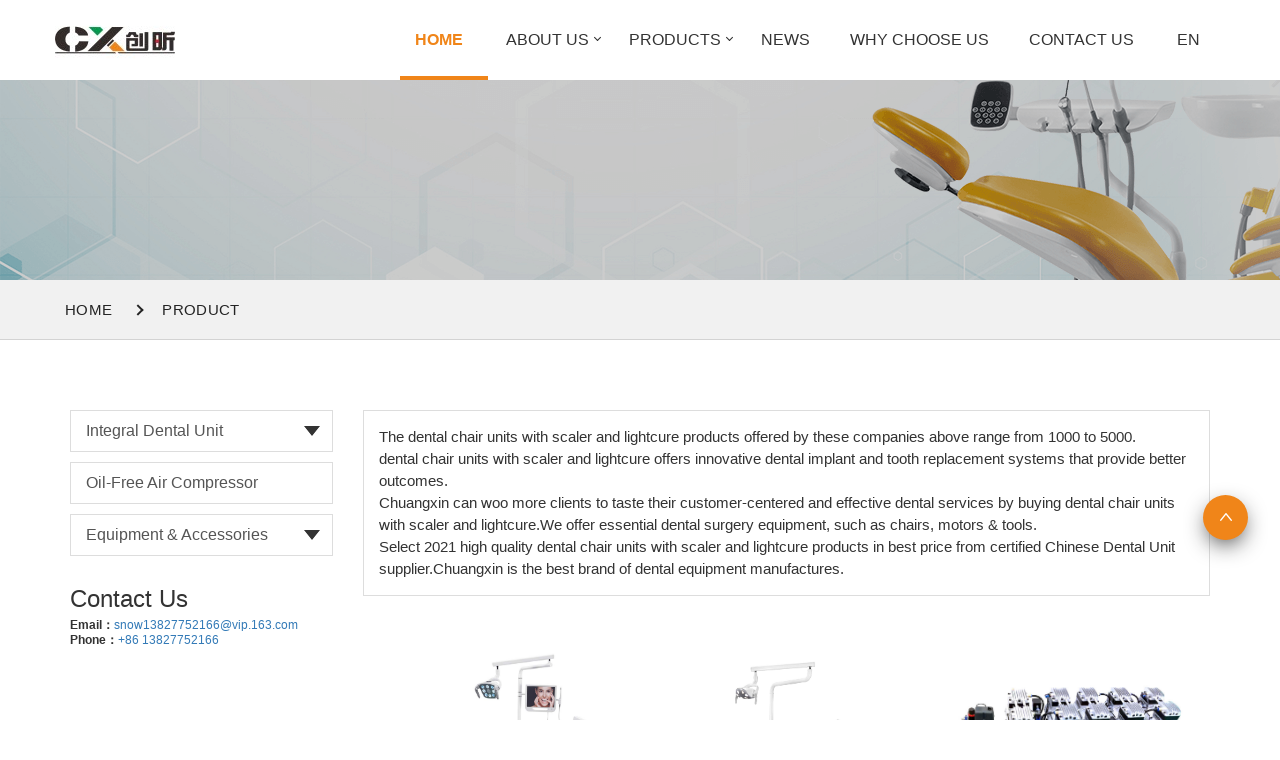

--- FILE ---
content_type: text/html
request_url: https://cxdental.com/Products/dental-chair-units-with-scaler-and-lightcure.html
body_size: 7998
content:
<!DOCTYPE html>
<html lang="en">

<head>
    <meta charset="UTF-8">
    <meta name="keywords" content="dental chair units with scaler and lightcure-FOSHAN CHUANGXIN MEDICAL APPARATUS CO.,LTD" />
    <meta name="description" content="dental chair units with scaler and lightcure offers innovative dental implant and tooth replacement systems that provide better outcomes.Chuangxin is the best brand of dental equipment manufactures." />
    <meta http-equiv="X-UA-Compatible" content="IE=Edge,chrome=1">
    <meta name="renderer" content="webkit">
    <meta name="viewport" content="width=device-width, user-scalable=no, initial-scale=1.0, maximum-scale=1.0, minimum-scale=1.0" />
    <meta name="wap-font-scale" content="no" />
    <meta name="apple-mobile-web-app-capable" content="yes" />
    <meta name="format-detection" content="telephone=yes" />
    <meta name="Robots" content="all">
    <meta property="og:type" content="Page"/> 
<meta property="og:title" content="dental chair units with scaler and lightcure-FOSHAN CHUANGXIN MEDICAL APPARATUS CO.,LTD"/> 
<meta property="og:site_name" content="dental chair units with scaler and lightcure-FOSHAN CHUANGXIN MEDICAL APPARATUS CO.,LTD"/> 
<meta property="og:description" content="dental chair units with scaler and lightcure offers innovative dental implant and tooth replacement systems that provide better outcomes.Chuangxin is the best brand of dental equipment manufactures."/> 
<meta property="og:url" content="https://cxdental.com//juheye.html{/else}https://cxdental.com"/> 
<meta property="og:image" content="/Public/www/images/logo.jpg" />
<meta property="og:name" content="dental chair units with scaler and lightcure-FOSHAN CHUANGXIN MEDICAL APPARATUS CO.,LTD"/> 
<meta property="og:category" content="聚合页">
<meta property="og:release_date" content="" />
    <link rel="alternate" href="https://cxdental.com" hreflang="en" />
    <link rel="shortcut icon" href="favicon.ico" type="image/x-icon" />
    <title style="text-transform: capitalize;">dental chair units with scaler and lightcure-FOSHAN CHUANGXIN MEDICAL APPARATUS CO.,LTD</title>
    <!-- css -->
    <link rel="stylesheet" href="/Public/www/css/bootstrap.min.css">
    <link rel="stylesheet" href="/Public/www/css/swiper-bundle.min.css">
    <link rel="stylesheet" href="/Public/www/css/jquery.fancybox.min.css">
    <link rel="stylesheet" href="/Public/www/css/iconfont.css">
    <link rel="stylesheet" href="/Public/www/css/main.css">
    <meta name="google-site-verification" content="FOBSHZkmsc3Ly2V0klp9x8v6x1tLq6xOjA0c-k0BAmY" />
    <!-- js -->
<script src="/Public/www/js/jquery.min.js"></script>
    <!-- Google Tag Manager -->
<script>(function(w,d,s,l,i){w[l]=w[l]||[];w[l].push({'gtm.start':
    new Date().getTime(),event:'gtm.js'});var f=d.getElementsByTagName(s)[0],
    j=d.createElement(s),dl=l!='dataLayer'?'&l='+l:'';j.async=true;j.src=
    'https://www.googletagmanager.com/gtm.js?id='+i+dl;f.parentNode.insertBefore(j,f);
    })(window,document,'script','dataLayer','GTM-KSPK6T4');</script>
    <!-- End Google Tag Manager -->
</head>

<body>
    <!-- Google Tag Manager (noscript) -->
<noscript><iframe src="https://www.googletagmanager.com/ns.html?id=GTM-KSPK6T4"
    height="0" width="0" style="display:none;visibility:hidden"></iframe></noscript>
    <!-- End Google Tag Manager (noscript) -->
    <!-- header -->
    <header>
        <!-- nav -->
        <div class="navs">
            <div class="container">
                <div class="row">
                    <div class="wap-nav clearfix">
                        <div class="wpl pull-left clearfix">
                            <div class="pull-left">
                                                                <h1>
                                    <a class="logo" href="/en" title="dental chair units with scaler and lightcure-FOSHAN CHUANGXIN MEDICAL APPARATUS CO.,LTD"><img src="/Public/www/images/logo.jpg" alt="dental chair units with scaler and lightcure-FOSHAN CHUANGXIN MEDICAL APPARATUS CO.,LTD"></a>
                                </h1>
                                                            </div>
                            <div class="wap-lan pull-right">
                                <div class="wap-language">
                                                                                                            <span>EN</span>
                                                                        <div class="wlanguage-box">
                                                                                <a href="/cn" title="">中文</a>
                                                                                                                    </div>
                                </div>
                                <div class="navbar-toggle">
                                    <span></span>
                                </div>
                            </div>
                        </div>
                        <div class="wnl pull-right">
                            <div class="header-nav pull-left">
                                <ul>
                                    <li class="active"><a href="/en" title="dental chair units with scaler and lightcure-FOSHAN CHUANGXIN MEDICAL APPARATUS CO.,LTD">Home</a></li>
                                    <li class="">
                                                <a href="/about.html" title="ABOUT US">ABOUT US</a>
                                                                                                <span class="submenu-button"></span>
                                                <ul class="sub-menu">
                                                    <li><a href="/history.html" title="History">History</a>
                                                                                                                            </li><li><a href="/company.html" title="company">company</a>
                                                                                                                            </li>                                                </ul>
                                                                                            </li><li class="">
                                                <a href="/product.html" title="PRODUCTS">PRODUCTS</a>
                                                                                                <span class="submenu-button"></span>
                                                <ul class="sub-menu">
                                                    <li><a href="/IntegralDentalUnit.html" title="Integral Dental Unit">Integral Dental Unit</a>
                                                                                                                                <span class="submenu-button"></span>
                                                                <ul class="third-sub">
                                                                                                                                            <li><a href="/CXSeries.html" title="CX Series">
                                                                                CX Series                                                                            </a>
                                                                        </li>
                                                                                                                                                <li><a href="/DTCSeries.html" title="DTC Series">
                                                                                DTC Series                                                                            </a>
                                                                        </li>
                                                                                                                                        </ul>
                                                                                                                            </li><li><a href="/OilfreeAirCompressor.html" title="Oil-free Air Compressor">Oil-free Air Compressor</a>
                                                                                                                            </li><li><a href="/EquipmentAccessories.html" title="Equipment & Accessories ">Equipment & Accessories </a>
                                                                                                                                <span class="submenu-button"></span>
                                                                <ul class="third-sub">
                                                                                                                                            <li><a href="/SuctionUnit.html" title="Suction Unit">
                                                                                Suction Unit                                                                            </a>
                                                                        </li>
                                                                                                                                                <li><a href="/MedicalCleaningMachine.html" title="Medical Cleaning Machine">
                                                                                Medical Cleaning Machine                                                                            </a>
                                                                        </li>
                                                                                                                                                <li><a href="/OralCameraSystem.html" title="Oral Camera System">
                                                                                Oral Camera System                                                                            </a>
                                                                        </li>
                                                                                                                                                <li><a href="/OperationLamp.html" title="Operation Lamp">
                                                                                Operation Lamp                                                                            </a>
                                                                        </li>
                                                                                                                                                <li><a href="/DoctorStool.html" title="Doctor Stool ">
                                                                                Doctor Stool                                                                             </a>
                                                                        </li>
                                                                                                                                                <li><a href="/ToolTray.html" title="Tool Tray">
                                                                                Tool Tray                                                                            </a>
                                                                        </li>
                                                                                                                                                <li><a href="/UltrasonicScaler.html" title="Ultrasonic Scaler">
                                                                                Ultrasonic Scaler                                                                            </a>
                                                                        </li>
                                                                                                                                                <li><a href="/CuringLight.html" title="CuringLight">
                                                                                CuringLight                                                                            </a>
                                                                        </li>
                                                                                                                                                <li><a href="/XRayMachine.html" title="X-Ray Machine">
                                                                                X-Ray Machine                                                                            </a>
                                                                        </li>
                                                                                                                                                <li><a href="/waySyringe.html" title="3-Way Syringe">
                                                                                3-Way Syringe                                                                            </a>
                                                                        </li>
                                                                                                                                                <li><a href="/MetalParts.html" title="Metal Parts">
                                                                                Metal Parts                                                                            </a>
                                                                        </li>
                                                                                                                                                <li><a href="/PlasticParts.html" title="Plastic Parts">
                                                                                Plastic Parts                                                                            </a>
                                                                        </li>
                                                                                                                                                <li><a href="/HandpieceHolder.html" title="Handpiece Holder">
                                                                                Handpiece Holder                                                                            </a>
                                                                        </li>
                                                                                                                                                <li><a href="/ControlBoard.html" title="Control Board">
                                                                                Control Board                                                                            </a>
                                                                        </li>
                                                                                                                                                <li><a href="/Handpiece.html" title="Handpiece">
                                                                                Handpiece                                                                            </a>
                                                                        </li>
                                                                                                                                                <li><a href="/Spittoon.html" title="Spittoon">
                                                                                Spittoon                                                                            </a>
                                                                        </li>
                                                                                                                                                <li><a href="/FootPedal.html" title="Foot Pedal ">
                                                                                Foot Pedal                                                                             </a>
                                                                        </li>
                                                                                                                                                <li><a href="/Valve.html" title="Valve">
                                                                                Valve                                                                            </a>
                                                                        </li>
                                                                                                                                                <li><a href="/Motor.html" title="Motor">
                                                                                Motor                                                                            </a>
                                                                        </li>
                                                                                                                                                <li><a href="/Armrest.html" title="Armrest">
                                                                                Armrest                                                                            </a>
                                                                        </li>
                                                                                                                                                <li><a href="/CushionSet.html" title="Cushion Set">
                                                                                Cushion Set                                                                            </a>
                                                                        </li>
                                                                                                                                                <li><a href="/MonitorHolder.html" title="Monitor Holder">
                                                                                Monitor Holder                                                                            </a>
                                                                        </li>
                                                                                                                                                <li><a href="/Tubes.html" title="Tubes">
                                                                                Tubes                                                                            </a>
                                                                        </li>
                                                                                                                                                <li><a href="/Others.html" title="Others">
                                                                                Others                                                                            </a>
                                                                        </li>
                                                                                                                                        </ul>
                                                                                                                            </li>                                                </ul>
                                                                                            </li><li class="">
                                                <a href="/news.html" title="news">news</a>
                                                                                            </li><li class="">
                                                <a href="/service.html" title="WHY CHOOSE US">WHY CHOOSE US</a>
                                                                                            </li><li class="">
                                                <a href="/contact.html" title="CONTACT US">CONTACT US</a>
                                                                                            </li>                                    <li class="language">
                                                                                                                        <a href="/en" title="">EN</a>
                                                                                <ul class="sub-menu">
                                                                                        <li><a href="/cn" title="">中文</a></li>
                                                                                                                                </ul>
                                    </li>
                                </ul>
                            </div>
                        </div>
                    </div>
                </div>
            </div>
        </div>
    </header>
<style>
    /* commons start */

    .product {
        padding: 50px 0;
    }

    .commons .commons-nav form {
        margin-bottom: 20px;
        font-size: 16px;
    }

    .commons .commons-nav form input {
        border: none;
        background-color: #eee;
        padding: 10px;
        width: 80%;
    }

    .commons .commons-nav form button {
        border: none;
        background-color: var(--themeColor);
        color: #fff;
        padding: 10px;
        width: 18%;
    }

    .commons .commons-nav form button {
        border: none;
        background-color: var(--themeColor);
        color: #fff;
        padding: 10px;
        width: 18%;
    }

    .commons .commons-nav h2 {
        font-size: 15px;
        font-weight: bold;
        text-transform: uppercase;
        border-left: 5px solid var(--themeColor);
        padding-left: 0.5em;
        padding-top: 10px;
        padding-bottom: 10px;
        background-color: #f5f5f5;
        margin-top: 0;
    }

    .commons .pro-nav {
        padding-top: 20px;
    }

    .commons .pro-nav li {
        position: relative;
        margin-bottom: 10px;
        border-radius: 3px;
    }

    .commons .pro-nav li a {
        display: inline-block;
        width: 100%;
        padding: 1rem 0;
        padding-right: 1rem;
        color: #555;
        position: relative;
        padding-left: 15px;
        box-sizing: border-box;
        font-size: 16px;
        text-transform: capitalize;
        border: 1px solid #ddd;
    }

    .commons .pro-nav li i {
        display: inline-block;
        width: 42px;
       height: 42px;
        position: absolute;
        top: 0;
        right: 0;
        box-sizing: border-box;
        display: flex;
        align-items: center;
        justify-content: center;
        color: #fff;
        cursor: pointer;
    }


    .commons .pro-nav .second-items,
    .commons .pro-nav .third-items,
    .commons .pro-nav .fourth-items {
        display: none;
        margin: 10px 0;
    }

    .commons .pro-nav .second-items a {
        padding-left: 30px;
    }

    .commons .pro-nav .third-items a {
        padding-left: 45px;
    }

    .commons .pro-nav .fourth-items a {
        padding-left: 60px;
    }

    .commons .triangle {
        position: relative;
    }

    .commons .triangle::after {
        position: absolute;
        top: 50%;
        left: 50%;
        content: "";
        width: 0;
        height: 0;
        transform: translate(-50%, -50%);
        border-right: 8px solid transparent;
        border-left: 8px solid transparent;
        border-top: 10px solid #333;
    }

    .commons .aside-product {
        margin: 1rem 0;
    }

    .commons .aside-product .media {
        display: table;
        width: 100%;
        border: 1px solid #ddd;
    }

    .commons .aside-product .box-img {
        display: table-cell;
        width: 40%;
        padding: 10px;
    }

    .commons .aside-product .box-img img {
        border: 1px solid #eee;
    }

    .commons .aside-product p {
        display: table-cell;
        font-size: 14px;
        font-weight: bold;
        padding: 0 1em;
        vertical-align: middle;
        color: #333;
        overflow: hidden;
        text-overflow: ellipsis;
        display: -webkit-box;
        -webkit-line-clamp: 3;
        -webkit-box-orient: vertical;
    }

    .commons .aside-product>a:hover {
        background-color: #ddd;
    }

    .commons .conmmon-content .box-img {
        display: flex;
        justify-content: center;
        align-items: center;
        overflow: hidden;
        height: 250px;
    }

    .commons .conmmon-content img {
        -webkit-transition: 0.5s;
    }

    .commons .conmmon-content .text {
        display: block;
        background-color: #ccc;
        padding-left: 15px;
        padding-right: 15px;
        position: relative;
        z-index: 1;
        padding: 15px 15px 20px 15px;
        background: #f3f3f3;
        text-align: center;
        border-bottom: 2px solid var(--themeColor);
    }

    .commons .conmmon-content .text::after {
        content: "";
        position: absolute;
        top: 0;
        left: 0;
        right: 0;
        height: 0;
        z-index: -1;
        background-color: var(--themeColor);
        transition: all 0.3s ease-in-out;
    }

    .commons .conmmon-content .text h2 {
        text-decoration: none;
        color: var(--themeColor);
        margin: 5px 0;
        font-size: 20px;
        font-weight: 600;
        overflow: hidden;
        text-overflow: ellipsis;
        display: -webkit-box;
        -webkit-line-clamp: 3;
        -webkit-box-orient: vertical;
        height: 66px;
    }

    .commons .conmmon-content .text h3 {
        height: 56px;
        line-height: 1.8em;
        color: #555555;
        font-size: 16px;
        overflow: hidden;
        text-overflow: ellipsis;
        display: -webkit-box;
        -webkit-line-clamp: 2;
        -webkit-box-orient: vertical;
    }

    .commons .conmmon-content .button-box {
        display: inline-block;
        border: 2px solid;
        padding: 0.5em 1em;
        margin-top: 10px;
        background-color: var(--themeColor);
        color: #fff;
        text-decoration: none;
        font-size: 18px;
        cursor: pointer;
        margin-top: 20px;
    }

    .commons .conmmon-content a:hover .text::after {
        height: 100%;
    }

    .commons .conmmon-content a:hover h3,
    .commons .conmmon-content a:hover h2 {
        color: #fff;
    }

    .commons .conmmon-content a:hover img {
        -webkit-transform: scale(1.1);
    }

    .commons .pro-nav li:hover>a {
        color: var(--themeColor);
    }

    /* .commons .pro-nav li:hover .triangle::after {
        border-bottom-color: var(--themeColor);
        border-right-color: var(--themeColor);
    } */

    .commons .conmmon-content h5 {
        font-weight: 500;
        margin-bottom: 2px;
        color: var(--themeColor);
        font-size: 24px;
        font-weight: 500;
        position: relative;
        margin-bottom: 30px;
    }

    .commons .conmmon-content h5::after {
        content: '';
        background-color: var(--themeColor);
        position: absolute;
        bottom: -10px;
        left: 0;
        height: 3px;
        width: 50px;
        border-radius: 5px;
    }

    .commons .conmmon-content .title {
        margin-bottom: 16px;
        font-family: "Roboto", sans-serif;
        color: #6e7889;
        font-size: 16px;
        line-height: 1.75;
        font-weight: 400;
    }

    .products-content {
        font-size: 15px;
        line-height: 1.5;
        margin: 20px 0;
        padding: 15px;
        border: 1px solid #ddd;
    }

    /* commons end */
</style>

<div class="bg-banner" style="
  background: url(
/Public/www/images/product-bg.jpg
  )">
    <div class="container">
        <div class="row">
            <!--<h3>聚合页</h3>-->
        </div>
    </div>
</div>
<div class="route">
    <div class="container">
        <div class="row">
            <ul class="clearfix">
                <li><a href="/" title=""> Home</a></li>
                <li><a href="javascript:;" title="dental chair units with scaler and lightcure-FOSHAN CHUANGXIN MEDICAL APPARATUS CO.,LTD">Product</a></li>
            </ul>
        </div>
    </div>
</div>

<!-- product -->
<div class="product commons">

    <section class="page-content">
        <div class="container">
            <div class="row">

                <!-- 左侧导航 -->
                <div class="col-lg-3 siderbar">

                    <div class="commons-nav">

                        <div class="pro-nav">
                            <ul class="first-items">
                                <li class=" ">
                                            <a href="/IntegralDentalUnit.html" title="Integral Dental Unit">Integral Dental Unit </a>
                                                                                        <i class="triangle"></i>
                                            <ul class="second-items">
                                                <li class="">
                                                            <a href="/CXSeries.html"
                                                                title="CX Series">CX Series </a>
                                                                                                                    </li><li class="">
                                                            <a href="/DTCSeries.html"
                                                                title="DTC Series">DTC Series </a>
                                                                                                                    </li>                                            </ul>
                                                                                    </li><li class=" ">
                                            <a href="/OilfreeAirCompressor.html" title="Oil-free Air Compressor">Oil-free Air Compressor </a>
                                                                                    </li><li class=" ">
                                            <a href="/EquipmentAccessories.html" title="Equipment & Accessories ">Equipment & Accessories  </a>
                                                                                        <i class="triangle"></i>
                                            <ul class="second-items">
                                                <li class="">
                                                            <a href="/SuctionUnit.html"
                                                                title="Suction Unit">Suction Unit </a>
                                                                                                                    </li><li class="">
                                                            <a href="/MedicalCleaningMachine.html"
                                                                title="Medical Cleaning Machine">Medical Cleaning Machine </a>
                                                                                                                    </li><li class="">
                                                            <a href="/OralCameraSystem.html"
                                                                title="Oral Camera System">Oral Camera System </a>
                                                                                                                    </li><li class="">
                                                            <a href="/OperationLamp.html"
                                                                title="Operation Lamp">Operation Lamp </a>
                                                                                                                    </li><li class="">
                                                            <a href="/DoctorStool.html"
                                                                title="Doctor Stool ">Doctor Stool  </a>
                                                                                                                    </li><li class="">
                                                            <a href="/ToolTray.html"
                                                                title="Tool Tray">Tool Tray </a>
                                                                                                                    </li><li class="">
                                                            <a href="/UltrasonicScaler.html"
                                                                title="Ultrasonic Scaler">Ultrasonic Scaler </a>
                                                                                                                    </li><li class="">
                                                            <a href="/CuringLight.html"
                                                                title="CuringLight">CuringLight </a>
                                                                                                                    </li><li class="">
                                                            <a href="/XRayMachine.html"
                                                                title="X-Ray Machine">X-Ray Machine </a>
                                                                                                                    </li><li class="">
                                                            <a href="/waySyringe.html"
                                                                title="3-Way Syringe">3-Way Syringe </a>
                                                                                                                    </li><li class="">
                                                            <a href="/MetalParts.html"
                                                                title="Metal Parts">Metal Parts </a>
                                                                                                                    </li><li class="">
                                                            <a href="/PlasticParts.html"
                                                                title="Plastic Parts">Plastic Parts </a>
                                                                                                                    </li><li class="">
                                                            <a href="/HandpieceHolder.html"
                                                                title="Handpiece Holder">Handpiece Holder </a>
                                                                                                                    </li><li class="">
                                                            <a href="/ControlBoard.html"
                                                                title="Control Board">Control Board </a>
                                                                                                                    </li><li class="">
                                                            <a href="/Handpiece.html"
                                                                title="Handpiece">Handpiece </a>
                                                                                                                    </li><li class="">
                                                            <a href="/Spittoon.html"
                                                                title="Spittoon">Spittoon </a>
                                                                                                                    </li><li class="">
                                                            <a href="/FootPedal.html"
                                                                title="Foot Pedal ">Foot Pedal  </a>
                                                                                                                    </li><li class="">
                                                            <a href="/Valve.html"
                                                                title="Valve">Valve </a>
                                                                                                                    </li><li class="">
                                                            <a href="/Motor.html"
                                                                title="Motor">Motor </a>
                                                                                                                    </li><li class="">
                                                            <a href="/Armrest.html"
                                                                title="Armrest">Armrest </a>
                                                                                                                    </li><li class="">
                                                            <a href="/CushionSet.html"
                                                                title="Cushion Set">Cushion Set </a>
                                                                                                                    </li><li class="">
                                                            <a href="/MonitorHolder.html"
                                                                title="Monitor Holder">Monitor Holder </a>
                                                                                                                    </li><li class="">
                                                            <a href="/Tubes.html"
                                                                title="Tubes">Tubes </a>
                                                                                                                    </li><li class="">
                                                            <a href="/Others.html"
                                                                title="Others">Others </a>
                                                                                                                    </li>                                            </ul>
                                                                                    </li>                            </ul>
                        </div>


                    </div>

                    <div class="d-none d-lg-block" style="margin-top: 30px;">
                        <div class="widget-5 widget-contact">
                            <div class="widget-header">
                                <h3>Contact Us</h3>
                            </div>
                            <div class="widget-body" style="margin-top: 6px;">
                                <p><strong>Email：</strong><a href="mailto:snow13827752166@vip.163.com">snow13827752166@vip.163.com</a></p>
                                <p><strong>Phone：</strong><a href="tel:+86 13827752166">+86 13827752166</a></p>
                            </div>
                        </div>
                    </div>

                </div>

                <div class="col-lg-9">

                    <div class="products-content">
                        <p>The dental chair units with scaler and lightcure products offered by these companies above range from 1000 to 5000.</p>

<p>dental chair units with scaler and lightcure offers innovative dental implant and tooth replacement systems that provide better outcomes.</p>

<p>Chuangxin can woo more clients to taste their customer-centered and effective dental services by buying dental chair units with scaler and lightcure.We offer essential dental surgery equipment, such as chairs, motors &amp; tools.</p>

<p>Select 2021 high quality dental chair units with scaler and lightcure products in best price from certified Chinese Dental Unit supplier.Chuangxin is the best brand of dental equipment manufactures.</p>
                    </div>

                    <div class="product-list">
                        <div class="conmmon-content clearfix">
                            <div class="ccontent-list col-md-4">
                                    <a href="/CXSeries_116.html" title="CX-8900(18)" class="">
                                        <div class="box-img"><img src="/Public/www/images/07cx-8900.jpg" alt="CX-8900(18)"></div>
                                        <div class="text">
                                            <h2> CX-8900(18) </h2>
                                            <h3> </h3>
                                            <span class="button-box"> View Detail </span>
                                        </div>
                                    </a>
                                </div><div class="ccontent-list col-md-4">
                                    <a href="/DTCSeries_126.html" title="DTC-328(21)" class="">
                                        <div class="box-img"><img src="/Public/www/images/DTC-328(21).png" alt="DTC-328(21)"></div>
                                        <div class="text">
                                            <h2> DTC-328(21) </h2>
                                            <h3> </h3>
                                            <span class="button-box"> View Detail </span>
                                        </div>
                                    </a>
                                </div><div class="ccontent-list col-md-4">
                                    <a href="/CXSeries_148.html" title="CX-S1000" class="">
                                        <div class="box-img"><img src="/Uploads/202109/61503efed656e.jpeg" alt="CX-S1000"></div>
                                        <div class="text">
                                            <h2> CX-S1000 </h2>
                                            <h3> </h3>
                                            <span class="button-box"> View Detail </span>
                                        </div>
                                    </a>
                                </div><div class="ccontent-list col-md-4">
                                    <a href="/CXSeries_115.html" title="CX-8000(20)" class="">
                                        <div class="box-img"><img src="/Public/www/images/06cx-8000.jpg" alt="CX-8000(20)"></div>
                                        <div class="text">
                                            <h2> CX-8000(20) </h2>
                                            <h3> </h3>
                                            <span class="button-box"> View Detail </span>
                                        </div>
                                    </a>
                                </div><div class="ccontent-list col-md-4">
                                    <a href="/OilfreeAirCompressor_135.html" title="CX-E800" class="">
                                        <div class="box-img"><img src="/Uploads/202107/60e69a696fa07.jpg" alt="CX-E800"></div>
                                        <div class="text">
                                            <h2> CX-E800 </h2>
                                            <h3> </h3>
                                            <span class="button-box"> View Detail </span>
                                        </div>
                                    </a>
                                </div><div class="ccontent-list col-md-4">
                                    <a href="/SuctionUnit_149.html" title="Dental electric suction machine CX-1100X" class="">
                                        <div class="box-img"><img src="/Uploads/202109/61504f09b79ee.jpeg" alt="Dental electric suction machine CX-1100X"></div>
                                        <div class="text">
                                            <h2> Dental electric suction machine CX-1100X </h2>
                                            <h3> </h3>
                                            <span class="button-box"> View Detail </span>
                                        </div>
                                    </a>
                                </div><div class="ccontent-list col-md-4">
                                    <a href="/CXSeries_114.html" title="CX-8000(20) Top" class="">
                                        <div class="box-img"><img src="/Public/www/images/05cx-8000.jpg" alt="CX-8000(20) Top"></div>
                                        <div class="text">
                                            <h2> CX-8000(20) Top </h2>
                                            <h3> </h3>
                                            <span class="button-box"> View Detail </span>
                                        </div>
                                    </a>
                                </div><div class="ccontent-list col-md-4">
                                    <a href="/OralCameraSystem_143.html" title="Oral camera system CX-196" class="">
                                        <div class="box-img"><img src="/Uploads/202109/614bf84755b37.jpg" alt="Oral camera system CX-196"></div>
                                        <div class="text">
                                            <h2> Oral camera system CX-196 </h2>
                                            <h3> </h3>
                                            <span class="button-box"> View Detail </span>
                                        </div>
                                    </a>
                                </div><div class="ccontent-list col-md-4">
                                    <a href="/CXSeries_113.html" title="CX-2311(20)" class="">
                                        <div class="box-img"><img src="/Public/www/images/04cx-2311.jpg" alt="CX-2311(20)"></div>
                                        <div class="text">
                                            <h2> CX-2311(20) </h2>
                                            <h3> </h3>
                                            <span class="button-box"> View Detail </span>
                                        </div>
                                    </a>
                                </div><div class="ccontent-list col-md-4">
                                    <a href="/OilfreeAirCompressor_140.html" title="CX-S800" class="">
                                        <div class="box-img"><img src="/Uploads/202109/614be0dcc5b8e.jpeg" alt="CX-S800"></div>
                                        <div class="text">
                                            <h2> CX-S800 </h2>
                                            <h3> </h3>
                                            <span class="button-box"> View Detail </span>
                                        </div>
                                    </a>
                                </div><div class="ccontent-list col-md-4">
                                    <a href="/CXSeries_110.html" title="CX-2305(17)" class="">
                                        <div class="box-img"><img src="/Public/www/images/01cx.jpg" alt="CX-2305(17)"></div>
                                        <div class="text">
                                            <h2> CX-2305(17) </h2>
                                            <h3> </h3>
                                            <span class="button-box"> View Detail </span>
                                        </div>
                                    </a>
                                </div><div class="ccontent-list col-md-4">
                                    <a href="/OilfreeAirCompressor_134.html" title="CX-E500" class="">
                                        <div class="box-img"><img src="/Uploads/202107/60e698cd2e0e5.jpg" alt="CX-E500"></div>
                                        <div class="text">
                                            <h2> CX-E500 </h2>
                                            <h3> </h3>
                                            <span class="button-box"> View Detail </span>
                                        </div>
                                    </a>
                                </div>                        </div>

                        <div class="products-content">
                            United under the term Built-in Solutions, Chuangxin offers a range of drive solutions that can be integrated in dental units.&nbsp;<br />
<br />
<p>
	We have many different models of dental units available, ranging from compact models to multi-function ones. We also have children units.
</p>
<p>
	<br />
</p>
China dental chair units with scaler and lightcure with integrated power, water, air &amp; suction system. Led lamp, adjustable chair, armrests, main and assistant control. Get quote now.<br />                        </div>

                    </div>

                </div>
            </div>
        </div>
    </section>
</div>
<script src="/Public/www/js/jquery.min.js"></script>
<script>
    // pro-nav
    // var aHeight = $(".commons-nav li").outerHeight();
    $(function () {
       
        $(".commons-nav .triangle").click(function () {
            $(this).siblings(".second-items").slideToggle(300);
        })
        $(".second-items .triangle").click(function () {
            $(this).siblings(".third-items").slideToggle(300);
        })

        $(".third-items .triangle").click(function () {
            $(this).siblings(".fourth-items").slideToggle(300);
        })
    })


</script>
<footer>

    <div class="footer-bg">
        <div class="container">
            <div class="row">
                <div class="content clearfix">
                    <div class="left col-md-3">
                        <div class="footer-logo">
                            <h1><a href="/en" title="dental chair units with scaler and lightcure-FOSHAN CHUANGXIN MEDICAL APPARATUS CO.,LTD"><img
                                        src="/Public/www/images/footer-logo.png" alt="dental chair units with scaler and lightcure-FOSHAN CHUANGXIN MEDICAL APPARATUS CO.,LTD"></a></h1>
                        </div>
                        <form action="/Search/index.html" method="GET">
                            <input type="hidden" name="module" value="Product">
                            <input type="hidden" name="lang" value="1">
                            <div class="input-group">
                                <input type="text" class="form-control" placeholder="SEARCH" name="keyword">
                                <span class="input-group-btn">
                                    <button class="btn btn-default btn-primary" type="submit">
                                        <i class="iconfont icon-search"></i>
                                    </button>
                                </span>
                            </div>
                        </form>
                    </div>
                    <div class="right col-md-9">
                        <div class="col-md-3">
                            <h4>QUICK LINKS</h4>
                            <ul>
                                <li><a href="/en" title=""><i
                                            class="iconfont icon-shuangjiantou-you"></i>Home</a>
                                </li>
                                <li><a href="/about.html"><i
                                                    class="iconfont icon-shuangjiantou-you"></i>ABOUT US</a>
                                        </li><li><a href="/product.html"><i
                                                    class="iconfont icon-shuangjiantou-you"></i>PRODUCTS</a>
                                        </li><li><a href="/news.html"><i
                                                    class="iconfont icon-shuangjiantou-you"></i>news</a>
                                        </li><li><a href="/service.html"><i
                                                    class="iconfont icon-shuangjiantou-you"></i>WHY CHOOSE US</a>
                                        </li><li><a href="/contact.html"><i
                                                    class="iconfont icon-shuangjiantou-you"></i>CONTACT US</a>
                                        </li>                                <li>
                                    <a href="/sitemap.html" title="" target="_blank"><i
                                        class="iconfont icon-shuangjiantou-you"></i>Sitemap</a>
                                </li>
                            </ul>
                        </div>
                        <div class="col-md-5">
                            <h4>PRODUCTS</h4>
                            <ul>
                                                                <li><a href="/IntegralDentalUnit.html" title="Integral Dental Unit">
                                                <i class="iconfont icon-shuangjiantou-you"></i>Integral Dental Unit                                            </a></li><li><a href="/OilfreeAirCompressor.html" title="Oil-free Air Compressor">
                                                <i class="iconfont icon-shuangjiantou-you"></i>Oil-free Air Compressor                                            </a></li><li><a href="/EquipmentAccessories.html" title="Equipment & Accessories ">
                                                <i class="iconfont icon-shuangjiantou-you"></i>Equipment & Accessories                                             </a></li>                                                                                            </ul>
                        </div>
                        <div class="info col-md-4">
                            <h4>Contact Us</h4>
                            <p>Tel: <a href="tel:+86 13827752166">+86 13827752166 </a></p>
                            <p>Fax: +86 757 86778118</p>
                            <p>E-mail: <a href="mailto:snow13827752166@vip.163.com" title="">snow13827752166@vip.163.com</a></p>
                        </div>
                    </div>
                </div>
            </div>
        </div>
    </div>

    <!-- totop -->
    <div class="scroll-top"><span class="iconfont icon-up"></span></div>
</footer>

</body>

<script src="/Public/www/js/jquery.waypoints.min.js"></script>
<script src="/Public/www/js/jquery.countup.min.js"></script>
<script src="/Public/www/js/jquery.fancybox.min.js"></script>
<script src="/Public/www/js/bootstrap.min.js"></script>
<script src="/Public/www/js/swiper-bundle.min.js"></script>
<script src="/Public/www/js/zoomsl.min.js"></script>
<script src="/Public/www/js/main.js"></script>
<script>
    $(".wap-language span").click(function () {
        $(".wlanguage-box").slideToggle(300);
    })
</script>
<script>
    // form
    var submitcount2 = 0;
    function beforeSubmit2(form) {
        if (form.name.value == '') {
            alert('Name can not be empty');
            form.name.focus();
            return false;
        } else if (form.email.value == '') {
            alert('Please enter the correct email format');
            form.email.focus();
            return false;
        } else if (form.email.value.indexOf('@') < 0) {
            alert('The Email is wrong');
            form.email.focus();
            return false;
        } else if (form.message.value == '') {
            alert('The Message can not be empty');
            form.message.focus();
            return false;
        } else {
            if (submitcount2 == 0) {
                submitcount2++;
                return true;
            } else {
                alert("Message is being sent, please wait!");
                return false;

            }
        }
    }
</script>

</html>

--- FILE ---
content_type: text/css
request_url: https://cxdental.com/Public/www/css/iconfont.css
body_size: 1360
content:
@font-face {
  font-family: "iconfont"; /* Project id 2452408 */
  src: url('iconfont.woff2?t=1624350779401') format('woff2'),
       url('iconfont.woff?t=1624350779401') format('woff'),
       url('iconfont.ttf?t=1624350779401') format('truetype');
}

.iconfont {
  font-family: "iconfont" !important;
  font-size: 16px;
  font-style: normal;
  -webkit-font-smoothing: antialiased;
  -moz-osx-font-smoothing: grayscale;
}

.icon-yizi:before {
  content: "\e623";
}

.icon-shebei:before {
  content: "\e631";
}

.icon--shuangxiexian:before {
  content: "\e79a";
}

.icon-changgewechat:before {
  content: "\e61f";
}

.icon-msg:before {
  content: "\e61e";
}

.icon-weibo-01:before {
  content: "\e61c";
}

.icon-zhihu:before {
  content: "\e61d";
}

.icon-douyin:before {
  content: "\e691";
}

.icon-whatsapp:before {
  content: "\e784";
}

.icon-add:before {
  content: "\e6a6";
}

.icon-iosmonitoroutline:before {
  content: "\e7fa";
}

.icon-ioschatbubbleoutline:before {
  content: "\e735";
}

.icon-ioscameraoutline:before {
  content: "\e742";
}

.icon-iosheartoutline:before {
  content: "\e798";
}

.icon-More:before {
  content: "\e61b";
}

.icon-iosboltoutline:before {
  content: "\e77a";
}

.icon-quotesDown:before {
  content: "\e67c";
}

.icon-jianqu:before {
  content: "\e62e";
}

.icon-correct:before {
  content: "\e61a";
}

.icon-xueli:before {
  content: "\e636";
}

.icon-CNC:before {
  content: "\e68b";
}

.icon-shuangyinhao-zuo-:before {
  content: "\e793";
}

.icon-gary:before {
  content: "\e615";
}

.icon-close-small:before {
  content: "\e616";
}

.icon-gongren-1:before {
  content: "\e613";
}

.icon-innovation:before {
  content: "\e614";
}

.icon-fangzi1:before {
  content: "\e651";
}

.icon-barcharto:before {
  content: "\e6c9";
}

.icon-cube:before {
  content: "\e6b2";
}

.icon-trophy1:before {
  content: "\e797";
}

.icon-play1:before {
  content: "\e829";
}

.icon-zoomin:before {
  content: "\e622";
}

.icon-maintenancemanagement01:before {
  content: "\e664";
}

.icon-wheel:before {
  content: "\e713";
}

.icon-oil:before {
  content: "\e618";
}

.icon-bolangxian:before {
  content: "\e612";
}

.icon-jiahao:before {
  content: "\e65f";
}

.icon-navigation:before {
  content: "\e611";
}

.icon-point1:before {
  content: "\e9af";
}

.icon-JamIconsinstagram:before {
  content: "\edfc";
}

.icon-email2:before {
  content: "\e610";
}

.icon-juxingbeifen:before {
  content: "\e60e";
}

.icon-phone2:before {
  content: "\e63f";
}

.icon-zhuanhuan:before {
  content: "\e732";
}

.icon-play:before {
  content: "\e655";
}

.icon-back:before {
  content: "\e6be";
}

.icon-service:before {
  content: "\e6bd";
}

.icon-quality:before {
  content: "\e62a";
}

.icon-team:before {
  content: "\e620";
}

.icon-Factory:before {
  content: "\e67f";
}

.icon-PRODUCTRETURN:before {
  content: "\e815";
}

.icon-vimeo:before {
  content: "\e879";
}

.icon-dribbble:before {
  content: "\e6d3";
}

.icon-pinterest:before {
  content: "\e907";
}

.icon-pinterest1:before {
  content: "\e679";
}

.icon-action_favorite_outlined:before {
  content: "\f486";
}

.icon-comments:before {
  content: "\e67e";
}

.icon-share:before {
  content: "\e63e";
}

.icon-arrowright:before {
  content: "\e896";
}

.icon-building:before {
  content: "\e658";
}

.icon-userplus:before {
  content: "\e855";
}

.icon-users:before {
  content: "\e883";
}

.icon-cogs:before {
  content: "\e630";
}

.icon-areachart:before {
  content: "\e60f";
}

.icon-FontAwesomelifering:before {
  content: "\e843";
}

.icon-FontAwesomethumbsupsolid:before {
  content: "\ea61";
}

.icon-trophy:before {
  content: "\f616";
}

.icon-address1:before {
  content: "\e62d";
}

.icon-anchor:before {
  content: "\e60d";
}

.icon-download:before {
  content: "\e669";
}

.icon-shuangjiantou-you:before {
  content: "\e663";
}

.icon-Calendaralt1:before {
  content: "\e867";
}

.icon-home:before {
  content: "\e60c";
}

.icon-Ioniconslogogoogleplus:before {
  content: "\eeda";
}

.icon-qoute-right:before {
  content: "\e621";
}

.icon-starmarkhighligh:before {
  content: "\e60b";
}

.icon-link:before {
  content: "\e842";
}

.icon--skyline:before {
  content: "\e609";
}

.icon-couch:before {
  content: "\eaf2";
}

.icon-fangzi:before {
  content: "\e650";
}

.icon-globe:before {
  content: "\e940";
}

.icon-video:before {
  content: "\e6c4";
}

.icon-wechat:before {
  content: "\e607";
}

.icon-youtube1:before {
  content: "\e9b8";
}

.icon-bianzu:before {
  content: "\e608";
}

.icon-xiangzuoyuanjiantouzuojiantouxianxing:before {
  content: "\e606";
}

.icon-bars:before {
  content: "\e619";
}

.icon-linkedin:before {
  content: "\e7ea";
}

.icon-user:before {
  content: "\ecc8";
}

.icon-linkedin0:before {
  content: "\e698";
}

.icon-down:before {
  content: "\e628";
}

.icon-facebook:before {
  content: "\e638";
}

.icon-twitterlogo:before {
  content: "\e60a";
}

.icon-youxiang:before {
  content: "\e654";
}

.icon-phone:before {
  content: "\e682";
}

.icon-clock:before {
  content: "\e6d4";
}

.icon-youtube:before {
  content: "\e744";
}

.icon-skype:before {
  content: "\e601";
}

.icon-facebook1:before {
  content: "\e65a";
}

.icon-email:before {
  content: "\e6eb";
}

.icon-twitter:before {
  content: "\e6ab";
}

.icon-up:before {
  content: "\e959";
}

.icon-email1:before {
  content: "\e629";
}

.icon-bookmark:before {
  content: "\e8d0";
}

.icon-linkedin1:before {
  content: "\e8fc";
}

.icon-load-more:before {
  content: "\e600";
}

.icon-right:before {
  content: "\e62f";
}

.icon-down1:before {
  content: "\e67a";
}

.icon-facebook2:before {
  content: "\e684";
}

.icon-address:before {
  content: "\e617";
}

.icon-instagram:before {
  content: "\e8ce";
}

.icon-double-arrow-top:before {
  content: "\e602";
}

.icon-yincangxiangqing:before {
  content: "\e603";
}

.icon-right-double-arrow:before {
  content: "\e604";
}

.icon-JamIconsinstagramcircle:before {
  content: "\f2fa";
}

.icon-left:before {
  content: "\e662";
}

.icon-tuite:before {
  content: "\e627";
}

.icon-skype1:before {
  content: "\e653";
}

.icon-skype2:before {
  content: "\e649";
}

.icon-phone1:before {
  content: "\e62c";
}

.icon-sr_instagram:before {
  content: "\e605";
}

.icon-search:before {
  content: "\ea1e";
}



--- FILE ---
content_type: text/css
request_url: https://cxdental.com/Public/www/css/main.css
body_size: 13848
content:
/* RESET */

body, div, dl, dt, dd, ul, ol, li, h1, h2, h3, h4, h5, h6, pre, code, form, fieldset, legend, input, textarea, p, blockquote, th, td {
    margin: 0;
    padding: 0;
}

table {
    border-collapse: collapse;
    border-spacing: 0;
}

fieldset, img {
    border: 0;
}

address, caption, cite, code, dfn, em, th, var, i {
    font-style: normal;
    font-weight: normal;
}

ol, ul {
    list-style: none;
}

caption, th {
    text-align: left;
}

q:before, q:after {
    content: '';
}

a:focus {
    outline-style: none;
}

abbr, acronym {
    border: 0;
    font-variant: normal;
}

sup {
    vertical-align: text-top;
}

sub {
    vertical-align: text-bottom;
}

input, textarea, select {
    font-family: inherit;
    font-size: inherit;
    font-weight: inherit;
    *font-size: 100%;
}

textarea {
    resize: none
}

input::-ms-clear {
    display: none;
}

a, a:focus, a:hover {
    text-decoration: none;
}

body {
    font: 12px/1.3 Arial, "PingFang SC", "Hiragino Sans GB", "Microsoft YaHei", "WenQuanYi Micro Hei", sans-serif;
    overflow-x: hidden;
    --themeColor: #f08519;
    color: #333;
    -webkit-font-smoothing: antialiased;
    position: relative;
}

::selection {
    background: var(--themeColor);
    color: #fff;
}

:focus {
    outline-color: var(--themeColor);
}

img {
    max-width: 100%;
    height: auto;
}

/* RESET */

/* thank */

.thank h5, .thank p {
    line-height: 1.4;
    font-size: 20px;
    padding-bottom: 20px;
}

.thank .back {
    padding-left: 10px;
    width: 32px;
    max-width: 100%;
    height: auto;
    cursor: pointer;
}

/* thank */

/* scroll-top start */

.scroll-top {
    z-index: 999;
    position: fixed;
    bottom: 25%;
    right: 32px;
    width: 45px;
    height: 45px;
    text-align: center;
    border-radius: 50%;
    background-color: var(--themeColor);
    color: #ffffff;
    cursor: pointer;
    display: flex;
    align-items: center;
    justify-content: center;
    -webkit-box-shadow: 0px 8px 23px -6px rgba(27, 27, 27, 1);
    -moz-box-shadow: 0px 8px 23px -6px rgba(27, 27, 27, 1);
    box-shadow: 0px 8px 23px -6px rgba(27, 27, 27, 1);
    transition: transform .5s;
}

.scroll-top i {
    width: 10px;
    height: 10px;
    border-bottom: 2px solid #fff;
    border-right: 2px solid #fff;
    content: "";
    -webkit-transform: rotate(225deg);
    -moz-transform: rotate(225deg);
    -ms-transform: rotate(225deg);
    -o-transform: rotate(225deg);
    transform: rotate(225deg);
}

.scroll-top:hover {
    -webkit-transform: translateY(-6px);
    -moz-transform: translateY(-6px);
    -ms-transform: translateY(-6px);
    -o-transform: translateY(-6px);
    transform: translateY(-6px)
}

/* scroll-top end */

/* background-banner start*/

.bg-banner {
    padding: 80px 0 30px;
    background: url("../images/product-bg.jpg") no-repeat;
    background-size: cover;
    background-position: center center;
    min-height: 200px;
    position: relative;
    z-index: 2;
}

.bg-banner::after {
    content: "";
    background: rgba(0, 0, 0, 0.2);
    position: absolute;
    left: 0px;
    top: 0px;
    width: 100%;
    height: 100%;
    z-index: -1;
}

.bg-banner h3 {
    padding-top: 100px;
    color: #fff;
    font-size: 35px;
    font-family: "Roboto", sans-serif;
    font-weight: 600;
    text-transform: uppercase;
}

.banner .swiper-pagination-bullet {
    width: 12px;
    height: 12px;
    opacity: 1;
    background-color: #fff;
}

.banner .swiper-pagination-bullet-active {
    height: 30px;
    background-color: var(--themeColor);
    border-radius: 99px;
}

/* background-banner end*/

/* roure start */

.route {
    padding: 20px 0;
}

.route {
    background: #f1f1f1;
    border-bottom: 1px solid #d3d3d3;
}

.route ul {
    display: flex;
}

.route ul>li {
    float: left;
    position: relative;
    padding-right: 30px;
}

.route ul>li a img {
    width: 100px;
}

.route ul>li a {
    font-size: 15px;
    text-transform: uppercase;
    padding: 0 10px;
    color: #242424;
    letter-spacing: 0.32px;
}

.route ul>li::after {
    content: "";
    top: 10px;
    right: 10px;
    width: 8px;
    height: 8px;
    position: absolute;
    border-left: 1.5px solid #242424;
    border-bottom: 1.5px solid#242424;
    -webkit-transform: translate(0, -50%) rotate(-135deg);
    transform: translate(0, -50%) rotate(-135deg);
}

.route ul>li:last-child::after {
    border: none;
}

/* roure end */

/* 分页 start */

.pagingClick {
    margin: 0 auto;
    text-align: center;
    padding: 4% 0;
}

.pagingClick a, .pagingClick span {
    display: inline-block;
    width: 50px;
    height: 40px;
    line-height: 40px;
    text-align: center;
    font-size: 16px;
    background-color: rgba(51, 51, 51, 0.73);
    color: #fff;
    margin-right: 20px;
}

.pagingClick span {
    color: #fff;
    background-color: var(--themeColor);
}

/* 分页 end */

/* search start */

.search h3 {
    text-align: center;
    padding: 50px 0;
    font-size: 24px;
}

.search .content a {
    display: block;
    border: 1px solid rgba(0, 0, 0, 0.08);
    margin-bottom: 30px;
    transition: all 300ms ease;
    -webkit-transition: all 300ms ease;
    -moz-transition: all 300ms ease;
    -o-transition: all 300ms ease;
    -ms-transition: all 300ms ease;
}

.search .content a h2 {
    padding: 10px;
    text-align: center;
    color: #333;
    font-size: 18px;
    height: 77px;
    overflow: hidden;
    text-overflow: ellipsis;
    display: -webkit-box;
    -webkit-line-clamp: 3;
    -webkit-box-orient: vertical;
}

.search .content .box-img {
    overflow: hidden;
    width: 100%;
    height: 280px;
    display: flex;
    justify-content: center;
    align-items: center;
}

.search .content .box-img img {
    transition: all 300ms ease;
    -webkit-transition: all 300ms ease;
    -moz-transition: all 300ms ease;
    -o-transition: all 300ms ease;
    -ms-transition: all 300ms ease;
}

.search .content a:hover {
    box-shadow: 0px 0px 8px 0px rgba(0, 0, 0, 0.2);
}

.search .content a:hover img {
    -webkit-transform: scale(1.1);
    -moz-transform: scale(1.1);
    -o-transform: scale(1.1);
    transform: scale(1.1);
}

/* search end*/

/* index start */

.index .index-about .iabout-number {
    padding: 42px 0;
    border-bottom: 1px solid #d9d9d9;
}

.index .index-about .iabout-number .box {
    display: flex;
    align-items: center;
}

.index .index-about .iabout-number .content>div:nth-child(2) .box {
    justify-content: center;
}

.index .index-about .iabout-number .content>div:last-child .box {
    justify-content: flex-end;
}

.index .index-about .iabout-number .box .txt {
    margin-left: 12px;
}

.index .index-about .iabout-number .box .txt>span {
    font-size: 16px;
    font-weight: 600;
}

.index .index-about .iabout-number .box p {
    font-size: 40px;
    position: relative;
}

.index .index-about .iabout-number .box p span {
    position: relative;
}

.index .index-about .iabout-number .box p i {
    position: absolute;
    top: -4px;
    right: 22px;
    font-size: 24px;
}

.index .index-about .iabout-text .ipd50 {
    padding: 140px 0;
}

.index .index-about .iabout-text h4 {
    font-size: 34px;
    color: #333;
    margin-bottom: 20px;
    text-align: left;
}

.index .index-about .iabout-text h4 span {
    color: var(--themeColor);
}

.index .index-about .iabout-text p {
    color: #666;
    line-height: 30px;
    font-size: 16px;
}

.index .ibtn {
    margin-top: 20px;
    display: block;
    width: 220px;
    height: 60px;
    line-height: 60px;
    border: 1px solid #C1C1C1;
    font-size: 15px;
    color: #666;
    text-align: center;
    -webkit-transition: all .4s ease;
    transition: all .4s ease;
}

.index .ibtn i {
    float: right;
    display: inline-block;
    text-align: center;
    width: 60px;
    border-left: 1px solid #C1C1C1;
    -webkit-transition: all .4s ease;
    transition: all .4s ease;
}

.index .ibtn:hover i, .index .ibtn:hover {
    color: var(--themeColor);
    border-color: var(--themeColor);
}

.index .index-adv .iadv-bg {
    padding: 60px 0 200px 0;
    background-color: #f4f4f4;
}

.index .index-adv .iadv-bg h4 {
    text-align: left;
    /* max-width: 800px; */
    font-size: 32px;
    color: #333333;
    text-transform: capitalize;
}

.index .index-adv .iadv-bg .top {
    position: relative;
}

.index .index-adv .iadv-bg .top i {
    position: absolute;
    top: 0;
    right: 15px;
    width: 40px;
    height: 4px;
    background-color: var(--themeColor);
    content: "";
    display: none;
}

.index .index-adv .iadv-bg p {
    margin-top: 50px;
    font-size: 16px;
    color: #666;
    line-height: 30px;
}

.index .index-adv .iadv-box {
    background-color: #cccc;
}

.index .index-adv .iadv-box img {
    margin-top: -120px;
}

.index .index-adv .iadv-box h5 {
    font-size: 22px;
    color: #000;
    padding: 15px 0;
    text-align: center;
}

.index-bg {
    background-color: #f4f4f4;
    padding: 140px 0;
}

.index h4 {
    font-size: 32px;
    text-align: center;
    color: #333;
    text-transform: uppercase;
}

.index .index-product .content .ipro-nav {
    margin: 40px 0;
}

.index .index-product .content .nav {
    border: none;
    background: transparent;
}

.index .index-product .content .nav a {
    border-radius: 0;
    border: 1px solid #cecece;
    font-size: 18px;
    color: #333;
    background: transparent;
    text-transform: capitalize;
    margin-right: 10px;
    padding: 16.5px 16px;
}

.index .index-product .content .nav a i {
    color: var(--themeColor);
}

.index .index-product .nav-tabs>li.active>a, .index .index-product .nav-tabs>li.active>a:focus, .index .index-product .nav-tabs>li.active>a:hover {
    border-color: var(--themeColor);
}

.index .index-product .ipro-nav .ibtn {
    float: right;
    margin: 0;
    font-size: 18px;
    color: #333;
}

.index .index-product .tab-content {
    padding: 0 15px;
}

.index .index-product .tab-content .list a {
    width: calc(55% / 2);
    float: left;
    color: #333;
    margin-right: 2%;
    display: block;
}

.index .index-product .tab-content .list h2 {
    font-size: 16px;
    color: #444;
    text-align: center;
    padding: 15px;
}

.index .index-product .tab-content .list h3 {
    display: none;
}

.index .index-product .tab-content .list .box-img {
    overflow: hidden;
    display: flex;
    align-items: center;
    justify-content: center;
    height: 280px;
    background-color: #fff;
}

.index .index-product .tab-content .list .box-img img {
    transition: all 0.4s;
}

.index .index-product .tab-content .list a:first-child .box-img {
    height: 384px;
}

.index .index-product .tab-content .list a:first-child .txt {
    background: #fff;
    padding: 15px;
}

.index .index-product .tab-content .list a:first-child {
    width: 40%;
    float: left;
    margin-right: 3%;
}

.index .index-product .tab-content .list a:nth-child(5), .index .index-product .tab-content .list a:nth-child(3) {
    margin-right: 0;
}

.index .index-product .tab-content .list a:first-child h2 {
    font-size: 30px;
    color: #333;
    line-height: 30px;
    font-style: italic;
    margin-bottom: 15px;
    text-align: left;
    padding-left: 0;
    background: url("../images/news-icon.png")no-repeat;
    background-size: 40px 25px;
    background-position: 186px 18px;
}

.index .index-product .tab-content .list a:first-child h3 {
    display: block;
    font-size: 18px;
    line-height: 30px;
    margin-bottom: 10px;
}

.index .index-product .tab-content .list a:hover img {
    -webkit-transform: scale(1.05);
    transform: scale(1.05);
}

.index .index-why .container-fluid {
    padding: 0;
}

.index .icer h4, .index .index-why h4 {
    text-align: left;
    margin-bottom: 20px;
}

.index .icer .left, .index .index-why .left {
    color: #585858;
    font-size: 16px;
    line-height: 30px;
}

.index .index-why .right {
    background: url("../images/iwhy.jpg")no-repeat;
    background-size: cover;
    z-index: 9;
    position: relative;
    height: 626px;
}

.index .index-why .right::after {
    background-color: rgba(235, 235, 235, .6);
    width: 100%;
    height: 100%;
    content: "";
    z-index: -2;
    position: absolute;
    top: 0;
    left: 0;
}

.index .index-why .right .gallery-top .time {
    text-align: center;
    font-size: 40px;
    line-height: 30px;
    color: #333;
    margin-bottom: 30px;
}

.index .index-why .right .gallery-top p {
    line-height: 32px;
    font-size: 16px;
    color: #333;
    min-height: 250px;
    text-align: center;
}

.index .gallery-thumbs {
    padding: 50px;
}

.index .gallery-thumbs .swiper-slide {
    text-align: center;
    cursor: pointer;
    font-size: 40px;
    font-weight: 600;
    opacity: 0.2;
}

.index .index-why .gallery-thumbs .swiper-slide-thumb-active {
    opacity: 1;
    color: var(--themeColor);
}

.index .icer .swiper-button-prev, .index .icer .swiper-button-next, .index .index-why .swiper-button-next, .index .index-why .swiper-button-prev {
    width: 60px;
    height: 60px;
    border: 1px solid #888;
    top: 46%;
}

.index .icer .swiper-button-prev::after, .index .icer .swiper-button-next::after, .index .index-why .swiper-button-prev::after, .index .index-why .swiper-button-next::after {
    font-size: 16px;
    color: #666;
}

.index .process {
    /* background-color: #ccc; */
    height: 460px;
    color: #000;
    font-size: 14px;
    padding-bottom: 10px;
    background: url("../images/process-bgs.jpg")no-repeat;
    background-size: cover;
    z-index: 9;
    position: relative;
}

.index .process::after {
    position: absolute;
    top: 0;
    left: 0;
    width: 100%;
    height: 100%;
    content: "";
    z-index: -1;
    background-color: rgba(204, 204, 204, .3);
}

.index .process .content {
    display: flex;
    align-items: center;
    height: 460px;
}

.index .process .content .left {
    padding-left: 19.5%;
}

.index .process .content .right {
    padding-right: 0;
    text-align: right;
}

.index .process h3 {
    font-size: 20px;
    margin-bottom: 15px;
}

.index .process a {
    color: #000;
}

.index .icer {
    /* background-color: #f4f4f4; */
    position: relative;
}

.index .icer .container-fluid {
    padding: 0;
}

.index .icer .content .left {
    padding: 80px 30px;
    background: url("../images/icer.jpg")no-repeat;
    background-size: cover;
    background-position: center center;
    height: 440px;
    z-index: 2;
    position: relative;
}

.index .icer::after {
    content: "";
    position: absolute;
    top: 0;
    left: 0;
    width: 100%;
    height: 100%;
    background-color: rgba(244, 244, 244, .6);
    z-index: -1;
}

.index .icer .content .right {
    padding: 80px 30px;
}

.index .icer .swiper-button-next, .index .icer .swiper-button-prev {
    top: 65%;
}

.index .icer .swiper-button-prev {
    left: 24%;
}

.index .icer .swiper-button-next {
    left: 34%;
}

.index .icer .swiper-slide {
    opacity: 0.6;
}

.index .icer .swiper-slide-active {
    opacity: 1;
    border: 1px solid var(--themeColor);
}

.index .index-news .box-img {
    overflow: hidden;
    display: flex;
    align-items: center;
    justify-content: center;
    background-color: #f4f4f4;
    padding: 15px;
    height: 154px;
}

.index .index-news img {
    transition: all 0.4s;
}

.index .index-news .content {
    margin: 20px 0;
}

.index .index-news .content a {
    display: block;
    color: #333;
    line-height: 30px;
}

.index .index-news h2 {
    text-transform: capitalize;
    font-size: 18px;
    margin: 25px 0;
    padding-bottom: 15px;
    border-bottom: 1px solid #d6d6d6;
    overflow: hidden;
    text-overflow: ellipsis;
    display: -webkit-box;
    -webkit-line-clamp: 1;
    -webkit-box-orient: vertical;
}

.index .index-news h3 {
    font-size: 16px;
    color: #666;
    line-height: 30px;
    overflow: hidden;
    text-overflow: ellipsis;
    display: -webkit-box;
    -webkit-line-clamp: 3;
    -webkit-box-orient: vertical;
    height:90px;
}

.index .index-news a:hover img {
    -webkit-transform: scale(1.05);
    transform: scale(1.05);
}

.index .index-news .ipd50 {
    padding: 80px 0;
}

.index .index-news .ibtn {
    margin: 0 auto;
    margin-top: 40px;
}

.index .iadv-box .left {
    padding-left: 15px;
}

.index .iadv-box .right {
    padding-right: 15px;
}

.index .icer .content .left, .index .index-why .left {
    padding: 80px 0 80px 8%;
}

.index .icer .content .right, .index .index-why .right {
    padding: 80px 8%;
}

/* index end */

/* pro-show form start */

.pro-show .pro-fdj {
    position: absolute;
    bottom: 0;
    right: 0;
    z-index: 99;
    cursor: pointer;
    width: 38px;
    height: 38px;
}

.pro-show .gallery-thumbs {
    margin-top: 20px;
}

.pro-show .gallery-thumbs .swiper-slide {
    cursor: pointer;
}

.pro-show .gallery-thumbs .swiper-slide-thumb-active {
    border: 1px solid var(--themeColor);
}

.pro-show .gallery-thumbs .swiper-button-prev {
    left: 0;
    background-color: #efefef;
}

.pro-show .gallery-thumbs .swiper-button-next {
    right: 0;
    background-color: #efefef;
}

.pro-show .gallery-thumbs .swiper-button-prev::after, .pro-show .gallery-thumbs .swiper-button-next::after {
    font-size: 14px;
    color: #000;
    font-weight: 600;
}

.pro-show .pro-content form input {
    width: 100%;
    margin-bottom: 10px;
    border: none;
    background-color: #eee;
    padding: 10px;
}

.pro-show .pro-content form textarea {
    width: 100%;
    background-color: #eee;
    border: none;
    padding: 10px;
}

.pro-show .pro-content form .button {
    transition: all .4s ease;
}

.pro-show .pro-content form button:hover {
    background-color: #000;
}

.pro-show .swiper-button-next, .pro-show .swiper-button-prev {
    width: 32px;
    height: 32px;
    border-radius: 50%;
    border: 1px solid #fff;
}

.pro-show .swiper-button-prev::after, .pro-show .swiper-button-next::after {
    font-size: 14px;
    color: #fff;
}

.pro-show .pro-swiper .txt h2 {
    font-size: 24px;
    font-weight: 600;
    line-height: 1.5;
    padding: 6px 0 20px 0;
    border-bottom: 1px solid #eee;
    margin-bottom: 20px;
}

.pro-show .tab-content p,
.pro-show .pro-swiper .txt p {
    font-size: 16px !important;
    color:#000 !important;
    line-height:30px;
}


/* pro-show form end */

.ipd50 {
    padding-top: 80px;
}

/* 通用样式 end */

/* header start */

/* header nav start */

header .navs .logo {
    display: block;
    padding: 10px 0;
}

header {
    position: relative;
}

header .navs .navbar-toggle span {
    display: block;
    position: relative;
    cursor: pointer;
    width: 30px;
    height: 3px;
    background-color: var(--themeColor);
}

header .navs .navbar-toggle span::before, header .navs .navbar-toggle span::after {
    content: "";
    width: 100%;
    height: 3px;
    background-color: var(--themeColor);
    position: absolute;
    left: 0;
}

header .navs .navbar-toggle span::after {
    top: -8px;
}

header .navs .navbar-toggle span::before {
    bottom: -8px;
}

header .navs .header-nav li {
    display: inline-block;
    position: relative;
}

header .navs .header-nav li a {
    display: block;
    padding: 30px 25px 26px 15px;
    font-size: 16px;
    position: relative;
    text-transform: uppercase;
    transition: all 500ms ease 0s;
    color: #333;
    border-bottom: 4px solid transparent;
}

header .navs .header-nav .active>a {
    font-weight: 600;
    color: var(--themeColor);
    border-bottom-color: var(--themeColor);
}

/* header nav end */

header .navs .wap-nav .language .sub-menu {
    width: 80px;
}

.wap-language {
    display: none;
}

/* header end */

/* banner start */

.banner .swiper-container {
    width: 100%;
}

.banner .swiper-slide .txt {
    position: absolute;
    width: 100%;
    top: 50%;
    left: 50%;
    transform: translate(-50%, -50%);
    max-width: 1170px;
}

.banner .swiper-slide .txt h3 {
    font-weight: 700;
    font-size: 48px;
    color: #fff;
    line-height: 60px;
    margin-bottom: 20px;
}

.banner .swiper-slide .txt p {
    font-weight: 700;
    font-size: 20px;
    color: var(--themeColor);
    line-height: 32px;
    margin-bottom: 1em;
}

.banner .swiper-slide .txt p a {
    border: 1px solid #fff;
    padding: 10px 30px;
    font-size: 14px;
    font-weight: 700;
    color: #fff;
}

.banner .swiper-button-next, .banner .swiper-button-prev {
    border-radius: 50%;
    width: 60px;
    height: 60px;
    background-color: rgba(0, 0, 0, 0.3);
}

.banner .swiper-button-next:hover, .banner .swiper-button-prev:hover {
    background-color: var(--themeColor);
}

.banner .swiper-button-next:after, .banner .swiper-button-prev:after {
    font-size: 24px;
    color: #fff;
}

/* banner end */

/* index start */

/* index end */

/* product start */

.product .top {
    border: 1px solid #dee2e6 !important;
    font-size: 14px;
    padding: 1rem;
}

.product .top h4 {
    border-left: 0.12em solid var(--themeColor);
    padding-left: .5em;
    background-color: #f3f3f3;
    margin: .5em 0;
    color: #333;
    font-size: 21px;
    font-weight: 600;
}

.product .top p {
    color: #666666;
    font-size: 14px;
    line-height: 30px;
    margin-bottom: 10px;
}

.product .content {
    margin: 30px 0 50px 0;
}

.product .content>div {
    padding-left: 0;
    padding-right: 30px;
    margin-bottom: 30px;
}

.product .content>div:nth-child(4n) {
    padding-right: 0;
}

.product .content .box {
    display: block;
    border: 1px solid #ddd;
    padding: 1em;
    border-radius: 4px;
}

.product .content .box .box-img {
    overflow: hidden;
    display: flex;
    align-items: center;
    justify-content: center;
    height: 200px;
}

.product .content .box h2 {
    margin: .8em 0;
    font-size: 15px;
    line-height: 1.2em;
    height: 2.4em;
    display: -webkit-box;
    -webkit-box-orient: vertical;
    -webkit-line-clamp: 3;
    overflow: hidden;
    vertical-align: middle;
    font-weight: 600;
    color: #333;
}

.product .content .box h3 {
    margin: .8em 0;
    font-size: 14px;
    line-height: 1.2em;
    height: 2.4em;
    display: -webkit-box;
    -webkit-box-orient: vertical;
    -webkit-line-clamp: 3;
    overflow: hidden;
    vertical-align: middle;
    color: #333;
}

.product .content .box .pro-btn {
    display: flex;
    align-items: center;
    justify-content: space-between
}

.pro-show .tab-content, .pro-show .text {
    font-size: 16px;
    line-height: 30px;
    color: #000;
}

.pro-show .pro-swiper .pro-btn {
    display: flex;
    align-items: center;
}

.pro-show .pro-swiper .pro-btn a, .pro-show .pro-swiper .pro-btn div, .product .content .box .pro-btn a, .product .content .box .pro-btn div {
    flex: 1;
    color: #fff;
    height: 36px;
    line-height: 36px;
    width: 100%;
    text-align: center;
    margin-right: 8px;
    text-transform: capitalize;
    font-size: 14px;
    cursor: pointer;
}

.pro-show .pro-swiper .pro-btn {
    margin-top: 20px;
}

.pro-show .pro-swiper .pro-btn a, .pro-show .pro-swiper .pro-btn div {
    width: 110px;
    flex: none;
}

.pro-show .pro-swiper .pro-btn a, .product .content .box .pro-btn div {
    background-color: #6c757d;
}

.pro-show .pro-swiper .pro-btn div, .product .content .box .pro-btn a {
    background-color: var(--themeColor);
}

.pro-show .pro-swiper .pro-btn a:hover, .product .content .box .pro-btn div:hover {
    background: #5a6268;
}

.pro-show .pro-swiper .pro-btn div:hover, .product .content .box .pro-btn a:hover {
    background: #0069d9;
}

/* product end */

/* pro-show start */

.pro-show .content {
    margin: 50px 0;
}

.pro-show .content .nav {
    border-bottom: 1px solid #ddd;
    /* display: table; */
    padding-left: 0;
    margin-bottom: 0;
    list-style: none;
    display: flex;
    justify-content: center;
}

.pro-show .content .nav li {
    /* display: table-cell; */
    /* width: 500px; */
    flex: 1;
    float: none;
    text-align: center;
    font-size: 14px;
    margin-bottom: -1px;
    position: relative;
}

.pro-show .content li a {
    border-color: #e9ecef #e9ecef #dee2e6;
    position: relative;
    overflow: hidden;
    border-top: 3px solid #ddd;
    color: #333;
}

.pro-show .content .nav-tabs>li.active>a, .pro-show .content .nav-tabs>li.active>a:focus, .pro-show .content .nav-tabs>li.active>a:hover {
    color: #555;
    cursor: default;
    background-color: #fff;
    border: 1px solid #ddd;
    border-bottom-color: transparent;
    position: relative;
    overflow: hidden;
    border-top: 3px solid var(--themeColor);
}

.pro-show .content .nav li:last-child a {
    margin-right: 0;
}

.pro-show .content .nav li.active a {
    border-top-color: var(--themeColor) !important;
}

.pro-show .content .tab-content {
    color: #666;
    line-height: 30px;
    font-size: 16px;
    border: 1px solid #ddd;
    border-top: 0;
    -webkit-box-shadow: 0 0 0 #ddd inset;
    box-shadow: 0 0 0 #ddd inset;
}

.pro-show .content .tab-content .tab-pane {
    padding: 1rem;
    font-size: 14px;
}

.pro-show .tab-content .column {
    text-align: center;
}

.pro-show .content .tab-content .tab-pane img {
    text-align: center;
    margin-bottom: 15px;
}

.pro-show .content .tab-content h4, .pro-show .content .tab-content h3, .pro-show .content .tab-content h2, .pro-show .content .tab-content h1 {
    font-weight: 600;
}

/* pro-show end */

/* common start */

.common .common-nav form {
    margin-bottom: 20px;
    font-size: 16px;
    overflow: hidden;
}

.common .common-nav form input {
    border: none;
    background-color: #eee;
    padding: 10px;
    width: 80%;
    float: left;
}

.common .common-nav form button {
    border: none;
    background-color: var(--themeColor);
    color: #fff;
    padding: 10px;
    width: 18%;
    transition: all 0.4s ease 0s;
}

.common .common-nav form button:hover {
    background: rgb(33, 33, 33);
}

.common .common-nav h2 {
    font-size: 15px;
    font-weight: bold;
    text-transform: uppercase;
    border-left: 5px solid var(--themeColor);
    padding-left: 0.5em;
    padding-top: 10px;
    padding-bottom: 10px;
    background-color: #f5f5f5;
    margin-top: 0;
}

.common .pro-nav li {
    position: relative;
    margin-bottom: 10px;
    border-radius: 3px;
}

.common .pro-nav li a {
    display: inline-block;
    width: 100%;
    padding: 1rem 0;
    padding-right: 1rem;
    color: #555;
    position: relative;
    padding-left: 15px;
    box-sizing: border-box;
    font-size: 16px;
    text-transform: capitalize;
    border: 1px solid #ddd;
}

.common .pro-nav li i {
    display: inline-block;
    width: 42px;
    max-height: 42px;
    position: absolute;
    top: 0;
    right: 0;
    box-sizing: border-box;
    display: flex;
    align-items: center;
    justify-content: center;
    color: #fff;
    cursor: pointer;
}

.common .pro-nav .second-items, .common .pro-nav .third-items, .common .pro-nav .fourth-items {
    display: none;
    margin: 10px 0;
}

.common .pro-nav .second-items a {
    padding-left: 30px;
}

.common .pro-nav .third-items a {
    padding-left: 45px;
}

.common .pro-nav .fourth-items a {
    padding-left: 60px;
}

.common .triangle {
    position: relative;
}

.common .triangle::after {
    position: absolute;
    top: 40%;
    left: 40%;
    content: "";
    width: 8px;
    height: 8px;
    border-bottom: 1px solid #555;
    border-right: 1px solid #555;
    transform: rotate(315deg);
}

.common .aside-product {
    margin: 1rem 0;
    border: 1px solid #ddd;
}

.common .aside-product .media {
    display: table;
    width: 100%;
}

.common .aside-product .box-img {
    display: table-cell;
    width: 40%;
    padding: 10px;
}

.common .aside-product p {
    display: table-cell;
    font-size: 14px;
    padding: 0 1em;
    vertical-align: middle;
    color: #333;
    overflow: hidden;
    text-overflow: ellipsis;
    display: -webkit-box;
    -webkit-line-clamp: 3;
    -webkit-box-orient: vertical;
}

.common .aside-product>a:hover {
    background-color: #ddd;
}

.common .conmmon-conten .box-img {
    display: flex;
    justify-content: center;
    align-items: center;
    overflow: hidden;
}

.common .conmmon-content img {
    -webkit-transition: 0.5s;
}

.common .conmmon-content .text {
    display: block;
    background-color: #ccc;
    padding-left: 15px;
    padding-right: 15px;
    position: relative;
    z-index: 1;
    padding: 25px 25px 30px 25px;
    background: #f3f3f3;
    text-align: center;
    border-bottom: 2px solid var(--themeColor);
}

.common .conmmon-content .text::after {
    content: "";
    position: absolute;
    top: 0;
    left: 0;
    right: 0;
    height: 0;
    z-index: -1;
    background-color: var(--themeColor);
    transition: all 0.3s ease-in-out;
}

.common .conmmon-content .text h2 {
    text-decoration: none;
    color: var(--themeColor);
    margin: 5px 0;
    font-size: 20px;
    font-weight: 600;
    overflow: hidden;
    text-overflow: ellipsis;
    display: -webkit-box;
    -webkit-line-clamp: 3;
    -webkit-box-orient: vertical;
}

.common .conmmon-content .text h3 {
    line-height: 1.8em;
    color: #555555;
    font-size: 16px;
    overflow: hidden;
    text-overflow: ellipsis;
    display: -webkit-box;
    -webkit-line-clamp: 3;
    -webkit-box-orient: vertical;
}

.common .conmmon-content .button-box {
    display: inline-block;
    border: 2px solid;
    padding: 0.5em 1em;
    margin-top: 10px;
    background-color: var(--themeColor);
    color: #fff;
    text-decoration: none;
    font-size: 18px;
    cursor: pointer;
    margin-top: 20px;
}

.common .conmmon-content a:hover .text::after {
    height: 100%;
}

.common .conmmon-content a:hover h3, .common .conmmon-content a:hover h2 {
    color: #fff;
}

.common .conmmon-content a:hover img {
    -webkit-transform: scale(1.1);
}

.common .pro-nav li:hover>a {
    color: var(--themeColor);
}

.common .pro-nav li:hover .triangle::after {
    border-bottom-color: var(--themeColor);
    border-right-color: var(--themeColor);
}

.common .conmmon-content h5 {
    font-weight: 500;
    margin-bottom: 2px;
    color: var(--themeColor);
    font-size: 24px;
    font-weight: 500;
    position: relative;
    margin-bottom: 30px;
}

.common .conmmon-content h5::after {
    content: '';
    background-color: var(--themeColor);
    position: absolute;
    bottom: -10px;
    left: 0;
    height: 3px;
    width: 50px;
    border-radius: 5px;
}

.common .conmmon-content .title {
    margin-bottom: 16px;
    font-family: "Roboto", sans-serif;
    color: #6e7889;
    font-size: 16px;
    line-height: 1.75;
    font-weight: 400;
}

.common .content .top h4 {
    position: relative;
    font-weight: 500;
    margin-bottom: 2px;
    font-size: 30px;
    position: relative;
    padding-bottom: 15px;
    margin-bottom: 25px;
}

.common .content .top h4::after {
    position: absolute;
    bottom: 0;
    left: 0;
    content: '';
    background-color: var(--themeColor);
    height: 5px;
    width: 50px;
    border-radius: 5px;
}

.common .content .top p {
    line-height: 1.8em;
    margin-bottom: 16px;
    font-size: 14px;
}

/* common end */

/* news start*/

.news .txt {
    margin-top: 30px;
}

.news .txt .data {
    font-size: 12px;
    font-weight: 600;
    line-height: 1.425;
    border-bottom: 1px solid #ddd;
    padding-bottom: 5px;
    color: #222;
}

.news .txt h5 {
    font-size: 18px;
    font-weight: 600;
    color: #212121;
    padding: 10px 0 10px 0;
}

.news .txt .time {
    font-size: 13px;
    font-weight: 600;
    color: #000000;
    margin-bottom: 10px;
}

.news .txt p {
    font-size: 16px;
    margin-bottom: 15px;
    color: #666;
    line-height: 30px;
    font-weight: 300;
    overflow: hidden;
    text-overflow: ellipsis;
    display: -webkit-box;
    -webkit-line-clamp: 3;
    -webkit-box-orient: vertical;
}

.news .txt span {
    border: 2px solid #000;
    text-align: center;
    display: inline-block;
    width: 136px;
    height: 40px;
    line-height: 40px;
    color: #212121;
    font-weight: 600;
    -webkit-transition: all 0.3s ease 0s;
    transition: all 0.3s ease 0s;
    text-transform: uppercase;
}

.news .txt:hover span {
    color: #fff;
    background-color: var(--themeColor);
}

.news .content .box-img {
    overflow: hidden;
    position: relative;
}

.news .content .imgs i {
    position: absolute;
    top: 50%;
    left: 50%;
    -webkit-transform: translate(-50%, -50%);
    transform: translate(-50%, -50%);
    z-index: 99;
    width: 40px;
    height: 40px;
    line-height: 40px;
    text-align: center;
    border-radius: 100%;
    border: 2px solid #fff;
    color: #fff;
    opacity: 0;
    font-size: 18px;
}

.news .content .imgs .box-img:after {
    content: "";
    position: absolute;
    height: 100%;
    width: 100%;
    left: 0;
    top: 0;
    right: 0;
    background: rgba(0, 0, 0, 0.6);
    transition: 0.5s;
    -webkit-transition: 0.5s;
    -ms-transition: 0.5s;
    transform: scale(0);
    -webkit-transform: scale(0);
    -ms-transform: scale(0);
}

.news .content .imgs img {
    -webkit-transform: scale(1);
    transform: scale(1);
    transition: 0.5s;
    -webkit-transition: 0.5s;
    -ms-transition: 0.5s;
    width: 100%;
}

.news .content .list:hover .imgs i {
    opacity: 1;
}

.news .content .list:hover .imgs img {
    -webkit-transform: scale(1.1);
    transform: scale(1.1);
    -webkit-transition: all 0.3s ease 0s;
    transition: all 0.3s ease 0s;
}

.news .content .list:hover .imgs .box-img:after {
    content: "";
    position: absolute;
    height: 100%;
    width: 100%;
    left: 0;
    top: 0;
    right: 0;
    background: rgba(0, 0, 0, 0.8);
    transition: 0.5s;
    -webkit-transition: 0.5s;
    -ms-transition: 0.5s;
    transform: scale(1) !important;
    -webkit-transform: scale(1) !important;
    -ms-transform: scale(1) !important;
}

.news .content .list {
    margin-bottom: 50px;
}

/* news end*/

/* news-show start */

.news-show h1 {
    text-align: center;
    margin-bottom: 20px;
    font-size: 28px;
    font-weight: 600;
}

.news-show .content .txt {
    border: 1px solid #eeeeee;
    padding: 20px 40px;
    margin-top: 1px;
}

.news-show .content .post {
    display: flex;
    justify-content: space-around;
    padding: 0 20px;
    color: #666;
    padding-bottom: 20px;
    border-bottom: 1px solid #ddd;
    margin-bottom: 20px;
}

.news-show .content .post i {
    margin-right: 5px;
}

.news-show .content h5, .news-show .hots h3 {
    font-size: 20px;
    font-weight: 600;
    color: #000;
    line-height: 1.425;
    margin-bottom: 15px;
}

.news-show .content p {
    font-size: 16px;
    color: #848484;
    line-height: 1.5;
    padding-bottom: 15px;
}

.news-show .content .blockquote {
    position: relative;
    color: #fff;
    background: #252a37;
    padding: 40px;
    border: 0;
    margin: 30px 0 40px;
}

.news-show .content .blockquote p {
    font-size: 16px;
    line-height: 28px;
    position: relative;
    z-index: 1;
    font-style: italic;
    font-weight: 600;
    color: #848484;
}

.news-show .content .blockquote span {
    color: var(--themeColor);
}

.news-show .content .tags {
    padding: 30px 0;
    border-top: 1px solid #ddd;
}

.news-show .content .tags .post-tags a {
    border: 1px solid #eee;
    padding: 5px 20px;
    margin-right: 10px;
    color: #666666;
    font-size: 16px;
}

.news-show .content .tags .post-tags a:hover {
    color: #fff;
    background-color: var(--themeColor);
}

.news-show .content .tags li {
    float: left;
    margin-left: 15px;
}

.news-show .content .tags li a {
    color: #252a37;
}

.news-show .news-rea {
    border: 1px solid #eee;
    margin: 20px 0;
    padding: 20px;
}

.news-show .news-rea h6 {
    font-weight: 600;
    font-size: 18px;
    line-height: 1.425;
    overflow: hidden;
    text-overflow: ellipsis;
    display: -webkit-box;
    -webkit-line-clamp: 1;
    -webkit-box-orient: vertical;
    margin-bottom: 10px;
    color: #333;
}

.news-show .news-rea span {
    color: #666;
}

.news-show .news-rea span i {
    padding-right: 10px;
}

.news-show .news-rea>a:nth-child(2) {
    border-left: 1px solid #ddd;
    padding-left: 25px;
}

.news-show .news-rea>a:nth-child(2) i {
    padding-left: 10px;
}

.news-show .news-rea a:hover i {
    color: var(--themeColor);
}

.news-show .left form {
    margin: 20px 0;
    padding: 20px 0;
}

.news-show .left form input, .news-show .left form textarea {
    padding: 12px 18px;
    border: 1px solid #ddd;
    width: 100%;
    margin-bottom: 20px;
}

.news-show .left form .box>div:nth-child(1) {
    padding-left: 0;
}

.news-show .left form .box>div:nth-child(2) {
    padding-right: 0;
}

.news-show form input {
    height: 36px;
}

.news-show .left form .submit-btn {
    width: 20%;
    font-weight: 600;
    color: #333;
    background-color: var(--themeColor);
}

.news-show .left form .submit-btn:hover {
    color: #fff;
    background-color: #333;
}

.news-show .right .hots {
    padding: 20px;
    border: 1px solid #ddd;
    margin: 40px 0;
}

.news-show .right .hots .times {
    color: #666;
    font-size: 14px;
}

.news-show .right .hots a {
    display: block;
    margin-bottom: 25px;
}

.news-show .right .hots a>div:nth-child(1) {
    padding: 0;
}

.news-show .right .hots h6 {
    font-size: 16px;
    font-weight: 600;
    line-height: 1.425;
    padding-top: 10px;
    overflow: hidden;
    text-overflow: ellipsis;
    display: -webkit-box;
    -webkit-line-clamp: 2;
    -webkit-box-orient: vertical;
    -webkit-transition: all 0.3s;
    -o-transition: all 0.3s;
    transition: all 0.3s;
    margin-bottom: 0px;
}

.news-show .hots h3 {
    margin-bottom: 25px;
}

.news-show .categories a {
    color: #666;
    font-size: 16px;
    -webkit-transition: all 0.3s;
    -o-transition: all 0.3s;
    transition: all 0.3s;
    margin-bottom: 0px;
}

.news-show .hots a:hover, .news-show .hots a:hover h6 {
    color: var(--themeColor);
}

.news-show .hots li {
    display: inline-block;
    margin-bottom: 8px;
    margin-right: 4px;
}

.news-show .right .hots li a {
    display: block;
    padding: 5px 20px;
    border: 1px solid #eee;
    color: #666;
    -webkit-transition: all 0.3s;
    -o-transition: all 0.3s;
    transition: all 0.3s;
    margin-bottom: 0px;
}

.news-show .right .hots li a:hover {
    color: #fff;
    background-color: var(--themeColor);
}

/* news-show end */

/* read start*/

.read {
    padding: 30px 0;
    border-top: 1px solid #eee;
}

.read h4 {
    font-size: 20px;
    font-weight: bold;
    position: relative;
    padding-bottom: 0.5em;
    margin-bottom: 2em;
}

.read h4::after {
    content: "";
    position: absolute;
    height: 3px;
    width: 50px;
    bottom: 0;
    left: 0;
    background-color: var(--themeColor);
}

.read .swiper-container {
    padding-bottom: 50px;
}

.read a .box-img {
    overflow: hidden;
    display: flex;
    align-items: center;
    justify-content: center;
    height: 250px;
}

.read a h5 {
    margin: 0.8em 0;
    font-size: 15px;
    font-weight: 600;
    line-height: 1.2em;
    display: -webkit-box;
    -webkit-box-orient: vertical;
    -webkit-line-clamp: 3;
    overflow: hidden;
    vertical-align: middle;
    color: #272727;
}

.read a .mate {
    margin: 0 -5px;
}

.read a .mate span {
    margin: 0 5px;
    color: #272727;
    font-size: 15px;
    text-transform: capitalize;
}

.read a .mate span i {
    color: var(--themeColor);
}

.read a p {
    font-size: 12px;
    margin-top: 0.8em;
    line-height: 1.5em;
    height: 54px;
    color: #666666;
    display: -webkit-box;
    -webkit-box-orient: vertical;
    -webkit-line-clamp: 3;
    overflow: hidden;
}

.read .swiper-button-next:after, .read .swiper-button-prev:after {
    font-size: 24px;
    color: var(--themeColor);
}

.read .swiper-pagination-bullet-active {
    background-color: var(--themeColor);
}

.read .swiper-slide a {
    display: block;
    border: 1px solid #ddd;
    padding: 1em;
    border-radius: 4px;
}

/* read end */

.modal .modal-header {
    border: none
}

.modal-header .close {
    margin-top: -20px;
}

.modal .modal-content {
    padding: 30px;
}

.modal .modal-title {
    font-weight: 600;
    font-size: 24px;
    line-height: 24px;
    color: #3d474a;
}

.modal .modal-body form .modal-box {
    padding-bottom: 20px;
}

.modal .modal-body form .modal-box p {
    line-height: 1.4;
    padding-bottom: 6px;
    color: #767676;
    font-size: 14px;
}

.modal .modal-body form .modal-box input {
    border: none;
    height: 40px;
    font-size: 13px;
    line-height: 1.4;
    padding: 9px 12px;
    display: block;
    width: 100%;
    color: #555;
    background-color: #fff;
    background-image: none;
    border: 1px solid #ccc;
    border-color: #e1e6eb;
}

.modal .modal-body form .modal-box textarea {
    border: none;
    font-size: 13px;
    line-height: 1.4;
    padding: 9px 12px;
    display: block;
    width: 100%;
    color: #555;
    background-color: #fff;
    background-image: none;
    border: 1px solid #ccc;
    border-color: #e1e6eb;
}

.modal .modal-body form .footer-sub {
    padding: 9px 15px;
    color: #fff;
    background-color: var(--themeColor);
    border: none;
    display: block;
}

.modal-dialog {
    top: 15%;
}

input::-webkit-input-placeholder, textarea::-webkit-input-placeholder {
    color: #999;
    font-size: 13px;
}

/* about start */

.about .about-bg {
    background: #0277bd;
}

.about .about-bg .nav-tabs {
    border: none;
    background-color: transparent;
}

.about .about-bg .nav-tabs a {
    color: #fff;
    border: none;
    background-color: transparent;
    font-size: 15px;
}

.about .about-bg .nav-tabs>li.active>a, .about .about-bg .nav-tabs>li.active>a:focus, .about .about-bg .nav-tabs>li.active>a:hover {
    color: var(--themeColor);
    border: none;
    background-color: transparent;
    font-weight: 600;
    border-bottom: 4px solid var(--themeColor);
}

.about .tab-content {
    padding: 50px 0;
}

.about .tab-content h5 {
    font-size: 28px;
    text-align: center;
    color: #333;
    font-weight: 600;
}

#about01 .top {
    padding: 20px 0;
}

#about01 h6 {
    background: #f5f5f5;
    border-bottom: solid 1px #e8e8e8;
    padding: 15px 20px;
    font-size: 14px;
    line-height: 24px;
    letter-spacing: 0.03em;
    color: #222;
}

.card {
    position: relative;
    -webkit-transition: all 0.4s;
    -moz-transition: all 0.4s;
    transition: all 0.4s;
    box-shadow: 0 1px 2px 0 rgb(0 0 0 / 20%);
    background: #fff;
    border-top: solid 1px #f5f5f5;
    bottom: 0;
}

.card-padding {
    padding: 20px;
}

.about p {
    font-size: 16px;
    line-height: 30px;
    color: #333;
    margin-bottom: 10px;
}

.about #about01 .btn a {
    padding: 15px 25px;
    display: inline-block;
    background-color: #337ab7;
    color: #fff;
    margin-right: 15px;
}

.about #about01 .btn a:hover {
    color: var(--themeColor);
}

.about #about01 .btn a:last-child {
    background-color: #fdc02d;
}

.about #about01 .ad .box {
    text-align: center;
    padding: 10px 0;
}

.about #about01 .ad .box span {
    display: inline-block;
    border-top: solid 1px #f5f5f5;
    box-shadow: 0 1px 2px 0 rgb(0 0 0 / 20%);
    color: var(--themeColor);
    width: 70px;
    height: 70px;
    line-height: 70px;
    text-align: center;
    background: #f5f5f5;
    border-radius: 50%;
    font-size: 24px;
    margin-bottom: 20px;
    font-weight: 600;
    font-style: normal !important;
}

.about #about01 .ad .box h5 {
    font-size: 14px;
    line-height: 24px;
    letter-spacing: .03em;
    color: #222;
    margin: 15px 0;
    margin-bottom: 5px;
    font-weight: 400;
}

/* about end */

/* contact start*/

.contact .content {
    padding: 50px 0;
}

.contact .content h4 {
    font-size: 20px;
    font-weight: bold;
    position: relative;
    padding-bottom: 0.5em;
    margin-bottom: 2em;
}

.contact .content h4::after {
    content: "";
    position: absolute;
    height: 3px;
    width: 50px;
    bottom: 0;
    left: 0;
    background-color: var(--themeColor);
}

.contact .content form .box {
    margin-bottom: 15px;
}

.contact .content form p {
    font-weight: 600;
    margin-bottom: 5px;
    color: #9e9e9e;
    font-size: 15px;
}

.contact .content form input {
    width: 100%;
    height: 34px;
    line-height: 34px;
    padding-left: 15px;
    border: 1px solid #ddd;
}

.contact .content form textarea {
    width: 100%;
    height: 80px;
    padding: 10px 15px;
    border: 1px solid #ddd;
    margin-bottom: 15px;
}

.contact .content .btn-primary {
    border: none;
    background-color: var(--themeColor);
}

.contact .content .info .boxs i {
    float: left;
    width: 43px;
    height: 43px;
    background: var(--themeColor);
    color: #fff;
    line-height: 43px;
    text-align: center;
    margin-bottom: 15px;
    font-size: 24px;
}

.contact .content .info .boxs p {
    color: #666666;
    font-size: 14px;
    margin-left: 55px;
    margin-bottom: 0;
    line-height: 21px;
}

.contact .content .info .boxs a {
    color: #666666;
}

/* contact end*/

/* why choose us start */

.wcus h3 {
    text-align: center;
    padding-bottom: 15px;
    font-size: 24px;
    font-weight: 600;
}

.wcus {
    padding-bottom: 50px;
}

.wcus p {
    line-height: 30px;
    font-size: 15px;
    color: #333;
}

/* why choose us end */

/* history start */

.history h2 {
    font-size: 20px;
    font-weight: 600;
    color: #333;
    display: flex;
    align-items: center;
}

.history h2 img {
    margin-right: 10px;
}

.history .content {
    font-size: 15px;
    color: #555;
}

.history .content h4 {
    font-size: 16px;
    color: #333;
    line-height: 30px;
    margin-bottom: 5px;
}

.history .content .list {
    margin: 50px 0;
    position: relative;
}

.history .content .list .box {
    display: flex;
    margin-bottom: 2em;
}

.history .content .list .box .time {
    border: 2px solid #ddd;
    text-align: center;
    font-size: 18px;
    font-weight: 500;
    color: #222;
    width: 80px;
    height: 36px;
    line-height: 36px;
    display: block;
}

.history .content .list::after {
    content: "";
    width: 1px;
    height: 100%;
    background-color: #ddd;
    position: absolute;
    top: 0;
    left: 15%;
}

.history .content .list .box .txt {
    flex: 1;
    margin-left: 11%;
    padding-right: 15px;
}

/* history end */

/* atlas start */

.atlas .content {
    margin: 50px 0;
}

.atlas .nav {
    text-align: center;
    border: none !important;
    margin-bottom: 30px;
}

.atlas .nav li {
    float: none;
    display: inline-block;
    border: 1px solid #ddd;
    width: 220px;
    margin: 0 10px 10px 0;
}

.atlas .nav li:first-child {
    margin-right: 14px;
}

.atlas .nav li a {
    margin: 0;
    border: none !important;
    text-transform: capitalize;
    font-size: 16px;
    color: #333;
}

.nav-tabs>li.active>a, .nav-tabs>li.active>a:focus, .nav-tabs>li.active>a:hover {
    color: var(--themeColor);
}

.nav-tabs>li.active {
    border-color: var(--themeColor);
}

.atlas .atlas-nav ul {
    margin: 30px 0 20px;
    text-align: center;
    overflow: hidden;
}

.atlas .atlas-nav li {
    display: inline-block;
    margin-right: 5px;
    margin-bottom: 10px;
}

.atlas .atlas-nav a {
    outline: none;
    padding: 10px 0px 8px 0px;
    margin-right: 40px;
    text-transform: capitalize;
    color: #888;
    font-size: 16px;
}

.atlas .atlas-nav a:hover, .atlas .atlas-nav .av-active a {
    color: #111;
}

.atlas .list .col-md-4 .box-img {
    overflow: hidden;
    height: 250px;
    display: flex;
    align-items: center;
    justify-content: center;
}

.atlas .list img {
    max-width: 100%;
    height: auto;
    -webkit-transition: all 0.3s ease 0s;
    -moz-transition: all 0.3s ease 0s;
    -ms-transition: all 0.3s ease 0s;
    -o-transition: all 0.3s ease 0s;
    transition: all 0.3s ease 0s;
}

.atlas .list>div {
    margin-bottom: 30px;
}

.atlas .list a {
    position: relative;
    display: block;
    border: 1px solid var(--themeColor);
}

.atlas .list a p {
    position: absolute;
    top: 50%;
    left: 50%;
    transform: translate(-50%, -50%);
    font-size: 14px;
    text-transform: uppercase;
    color: var(--themeColor);
    width: 100%;
    height: 100%;
    background-color: rgba(0, 0, 0, .76);
    display: flex;
    align-items: center;
    justify-content: center;
    -webkit-transition: all 0.3s ease 0s;
    -moz-transition: all 0.3s ease 0s;
    -ms-transition: all 0.3s ease 0s;
    -o-transition: all 0.3s ease 0s;
    transition: all 0.3s ease 0s;
    opacity: 0;
}

.atlas .list>div>div:hover p {
    opacity: 1;
}

.atlas .list>div>div:hover img {
    -webkit-transform: scale(1.1);
    -moz-transform: scale(1.1);
    -o-transform: scale(1.1);
    transform: scale(1.1);
    -webkit-transform-origin: center center;
    -moz-transform-origin: center center;
    -o-transform-origin: center center;
    transform-origin: center center;
}

/* atlas end */

/* youtube start */

.avideos {
    position: relative;
}

.avideos span {
    width: 56px;
    height: 36px;
    background-color: #212121;
    box-shadow: 0 0 30px rgb(0 0 0 / 60%);
    z-index: 1;
    opacity: 0.9;
    border-radius: 10px;
    cursor: pointer;
    position: absolute;
    top: 50%;
    left: 50%;
    transform: translate3d(-50%, -50%, 0);
}

.avideos span::after {
    content: "";
    border-style: solid;
    border-width: 6px 0 6px 10px;
    border-color: transparent transparent transparent #fff;
    position: absolute;
    top: 50%;
    left: 50%;
    transform: translate3d(-50%, -50%, 0);
}

.avideos span:hover {
    background-color: red;
}

.youtube {
    background-color: #000;
    margin-bottom: 30px;
    position: relative;
    padding-top: 40%;
    overflow: hidden;
    cursor: pointer;
    height: 210px;
}

.youtube img {
    width: 100%;
    top: -1.82%;
    left: 0;
    opacity: 0.7;
}

.youtube .play-button {
    width: 68px;
    height: 48px;
    background-color: #212121;
    box-shadow: 0 0 30px rgba(0, 0, 0, 0.6);
    z-index: 1;
    opacity: 0.9;
    border-radius: 10px;
}

.wrapper:hover .play-button {
    background-color: red;
}

.youtube .play-button:before {
    content: "";
    border-style: solid;
    border-width: 10px 0 10px 18px;
    border-color: transparent transparent transparent #fff;
}

.youtube img, .youtube .play-button {
    cursor: pointer;
}

.youtube img, .youtube iframe, .youtube .play-button, .youtube .play-button:before {
    position: absolute;
}

.youtube .play-button, .youtube .play-button:before {
    top: 50%;
    left: 50%;
    transform: translate3d(-50%, -50%, 0);
}

.youtube iframe {
    height: 100%;
    width: 100%;
    top: 0;
    left: 0;
}

/* youtube end */

/* footer start */

footer .footer-bg {
    background: url("../images/footer-bg.jpg")no-repeat;
    padding: 80px 0;
    background-size: cover;
    background-position: center center;
    /* min-height: 200px; */
    position: relative;
    z-index: 2;
}

footer .footer-bg::after {
    content: "";
    position: absolute;
    left: 0px;
    top: 0px;
    width: 100%;
    height: 100%;
    z-index: -2;
    background-color: rgba(235, 235, 235, .6);
}

footer .footer-bg .left form {
    height: 46px;
    margin: 20px 0;
}

footer .footer-bg .left form input {
    height: 46px;
    border: 1px solid #a5a5a5;
    border-radius: 0;
    font-size: 15px;
    color: #8E8E8E;
    background-color: transparent;
}

footer .footer-bg .left form button {
    border: none;
    border-radius: 0;
    height: 46px;
    width: 46px;
    background-color: var(--themeColor);
}

footer .footer-bg .right {
    padding-left: 50px;
}

footer .footer-bg .right h4 {
    color: #F08519;
    font-size: 16px;
    font-weight: 600;
    margin-bottom: 10px;
}

footer .footer-bg .right i {
    font-size: 15px;
    color: #444;
    padding-right: 8px;
}

footer .footer-bg .right .info {
    padding: 0;
}

footer .footer-bg .right a {
    font-size: 13px;
    color: #444;
    padding: 6px 0;
    display: block;
    text-transform: uppercase;
}

footer .footer-bg .right .info p {
    font-size: 15px;
    color: #444;
    padding: 6px 0;
}

footer .footer-bg .right .info a {
    display: inline-block;
}

footer .footer-bg .right a:hover, footer .footer-bg .right li:hover i, footer .footer-bg .right li:hover a {
    color: var(--themeColor);
}

footer .footer-logo img {
    width: 150px;
}

/* footert end */

.wcus .box {
    margin: 30px 0;
    display: flex;
    align-items: center;
    padding: 30px;
    box-shadow: 0px 0px 8px 0px rgb(0 0 0 / 20%);
}

.wcus .box p {
    font-size: 18px;
}

/* 响应式 */

@media (min-width:769px) {
    /* header-nav start */
    header .navs .wnl {
        padding-left: 50px;
    }
    header .navs .pdl {
        padding-left: 10%;
    }
    header .navs .header-nav .submenu-button {
        position: absolute;
        top: 44%;
        right: 14px;
        width: 5px;
        height: 5px;
        border-bottom: 1px solid #333;
        border-right: 1px solid #333;
        content: "";
        -webkit-transform: rotate(45deg);
        -moz-transform: rotate(45deg);
        -ms-transform: rotate(45deg);
        -o-transform: rotate(45deg);
        transform: rotate(45deg);
        -webkit-transition: border-color 0.2s ease;
        -moz-transition: border-color 0.2s ease;
        -ms-transition: border-color 0.2s ease;
        -o-transition: border-color 0.2s ease;
        transition: border-color 0.2s ease;
    }
    header .navs .header-nav .active>.submenu-button {
        border-bottom-color: var(--themeColor);
        border-right-color: var(--themeColor);
    }
    header .navs .header-nav .sub-menu a {
        color: #fff;
    }
    header .navs .header-nav .third-sub, header .navs .header-nav .sub-menu {
        position: absolute;
        top: 65px;
        left: 0;
        width: 250px;
        z-index: 999;
        border-top: 2px solid #fff;
        background: #333;
        /* background-color: #fff; */
        -webkit-box-shadow: 0 0px 20px rgb(166 166 166 0.25);
        -moz-box-shadow: 0 0px 20px rgba(166, 166, 166, 0.25);
        box-shadow: 0 0px 20px rgb(166 166 166 0.25);
        transition: all 500ms ease;
        -webkit-transition: all 500ms ease;
        -moz-transition: all 500ms ease;
        -o-transition: all 500ms ease;
        -ms-transition: all 500ms ease;
        visibility: hidden;
        opacity: 0;
    }
    header .navs .header-nav>ul>li:nth-child(2) .sub-menu {
        width: 200px;
    }
    header .navs .header-nav .sub-menu li {
        width: 100%;
    }
    header .navs .header-nav .sub-menu a {
        padding: 10px;
        font-size: 15px;
    }
    header .navs .header-nav>ul>li:hover>a {
        color: var(--themeColor);
    }
    header .navs .header-nav .sub-menu .submenu-button {
        border-bottom-color: #fff;
        border-right-color: #fff;
        transform: rotate(315deg);
        top: 38%;
    }
    header .navs .header-nav .sub-menu a:hover {
        background-color: var(--themeColor);
        color: #fff;
    }
    header .navs .header-nav .sub-menu .third-sub a {
        padding: 5px 10px;
        font-size: 14px;
    }
    header .navs .header-nav a:hover::after {
        border-bottom-color: var(--themeColor);
        border-right-color: var(--themeColor);
    }
    header .navs .header-nav .sub-menu a:hover::after {
        border-bottom-color: #fff;
        border-right-color: #fff;
    }
    header .navs .header-nav .sub-menu li a::after {
        -webkit-transform: rotate(316deg);
        -moz-transform: rotate(316deg);
        -ms-transform: rotate(316deg);
        -o-transform: rotate(316deg);
        transform: rotate(316deg);
    }
    header .navs .header-nav .third-sub {
        top: 0;
        left: 100%;
    }
    header .navs .header-nav li:hover .sub-menu, header .navs .header-nav .sub-menu li:hover .third-sub {
        opacity: 1;
        visibility: visible;
        top: 90%;
    }
    header .navs .header-nav .sub-menu li:hover .third-sub {
        top: 0;
    }
    /* header-nav end */
}

.fixeds {
    border-radius: 0;
    position: fixed !important;
    width: 100%;
    top: 0;
    left: 0;
    z-index: 999;
    background: #fff;
    margin: 0;
    padding-top: 0;
    -webkit-animation: menu_sticky 0.7s ease-in-out;
    animation: menu_sticky 0.7s ease-in-out;
    box-shadow: 0px 0px 8px 0px rgba(0, 0, 0, 0.2);
}

.fixeds .navs {
    top: 0;
    bottom: 0;
    /* height: 70px; */
    background-color: #fff;
    box-shadow: 0px 0px 8px 0px rgba(0, 0, 0, 0.2);
}

@-webkit-keyframes menu_sticky {
    0% {
        margin-top: -75px;
        opacity: 0;
    }
    50% {
        margin-top: -64px;
        opacity: 0;
    }
    100% {
        margin-top: 0;
        opacity: 1;
    }
}

@keyframes menu_sticky {
    0% {
        margin-top: -75px;
        opacity: 0;
    }
    50% {
        margin-top: -64px;
        opacity: 0;
    }
    100% {
        margin-top: 0;
        opacity: 1;
    }
}

@media screen and (min-width: 768px) and (max-width:1200px) {
    header .navs .wnl {
        padding: 0;
    }
    header .navs .header-nav li a {
        font-size: 14px;
        padding: 30px 15px 26px 10px;
    }
    header .navs .header-nav .submenu-button {
        top: 46%;
        right: 6px;
    }
    .index .index-about .iabout-number .content>div:last-child .box, .index .index-about .iabout-number .box {
        justify-content: center;
        margin-bottom: 20px;
    }
}

@media screen and (max-width:1366px) {
    .index .process, .index .process .content {
        height: 324px;
    }
    .index .process {
        background-size: contain;
    }
    .index .icer .content .left, .index .iadv-box .left, .index .index-why .left {
        padding: 60px 2%;
    }
    .index .icer .content .right, .index .iadv-box .right, .index .index-why .right {
        padding: 60px 2%;
    }
    .index .index-why .right {
        height: 686px;
    }
    .index .icer .swiper-button-prev {
        left: 6%;
    }
    .index .icer .swiper-button-next {
        left: 20%;
    }
    .index .index-why .swiper-button-next, .index .index-why .swiper-button-prev {
        width: 36px;
        height: 36px;
        top: 54%;
    }
    .index-bg {
        padding: 70px 0;
    }
    .index .process .content .left {
        padding-left: 5%;
    }
    .index .icer .content .left {
        background-size: 100%;
    }
}

@media screen and (max-width:768px) {
    /* wap-nav start */
    header .topbar, header .header-nav, .sub-menu, .third-sub {
        display: none;
    }
    header .navs .wpl {
        display: block;
    }
    header .navs .wpl h1 {
        display: inline-block;
    }
    .navbar-toggle {
        margin: 25px 0 0 0;
        padding: 0;
    }
    header .navs .logo img {
        height: 52px;
    }
    header .navs {
        display: block !important;
        width: 100%;
        height: 52px;
        position: fixed !important;
        top: 0;
        left: 0;
        z-index: 100;
        box-shadow: 3px 2px 3px rgb(0 0 0 / 10%);
        background-color: #fff;
    }
    .wap-nav>.pull-left {
        width: 100%;
    }
    .wap-nav .wpl {
        width: 100%;
        display: flex;
        justify-content: space-between;
        padding: 0 15px;
    }
    .wap-nav .wnl {
        width: 100%;
        height: 100%;
        position: fixed;
        top: 51px;
        left: 0;
        z-index: 999;
        display: none;
    }
    header .navs .search {
        display: none;
    }
    .wap-nav .header-nav {
        width: 100%;
        background-color: rgba(0, 0, 0, 0.9);
        height: 100%;
        z-index: 122;
        overflow-y: scroll;
        overflow-x: hidden;
        box-sizing: border-box;
        padding-bottom: 55px;
    }
    header .navs .wap-nav .header-nav li {
        display: block;
        height: auto;
        border-top: 1px solid rgba(255, 255, 255, 0.5);
    }
    header .navs .wap-nav .header-nav li a {
        padding: 13px 15px;
        color: #fff;
        padding-right: 25px;
    }
    header .navs .wap-nav .submenu-button {
        position: absolute;
        z-index: 10;
        right: 0;
        top: 0;
        display: block;
        border-left: 1px solid rgba(255, 255, 255, 0.5);
        height: 50px;
        width: 50px;
        cursor: pointer;
    }
    header .navs .wap-nav .submenu-button::before {
        position: absolute;
        top: 17.5px;
        right: 17.5px;
        width: 10px;
        height: 10px;
        border-bottom: 1px solid #fff;
        border-right: 1px solid #fff;
        content: "";
        -webkit-transform: rotate(45deg);
        -moz-transform: rotate(45deg);
        -ms-transform: rotate(45deg);
        -o-transform: rotate(45deg);
        transform: rotate(45deg);
        -webkit-transition: border-color 0.2s ease;
        -moz-transition: border-color 0.2s ease;
        -ms-transition: border-color 0.2s ease;
        -o-transition: border-color 0.2s ease;
        transition: border-color 0.2s ease;
    }
    header .navs .header-nav li>a::after {
        display: none;
    }
    header .navs .header-nav .sub-menu li a {
        padding-left: 30px;
        font-size: 15px;
    }
    header .navs .header-nav .third-sub li a {
        padding-left: 45px;
        font-size: 14px;
    }
    /* wap-nav end */
    header .navs .logo {
        padding: 0;
    }
    .banner .swiper-button-next, .banner .swiper-button-prev {
        display: none;
    }
    .banner {
        margin-top: 52px;
    }
    .banner .swiper-pagination-bullet {
        width: 8px;
        height: 8px;
    }
    .index .index-about .iabout-number .content>div:last-child .box, .index .index-about .iabout-number .box {
        justify-content: center;
        margin-bottom: 10px;
    }
    .index .index-about .iabout-number .box p {
        font-size: 32px;
    }
    .index .index-adv .iadv-bg p, .index .index-about .iabout-text p, .index .index-about .iabout-number .box .txt>span {
        font-size: 15px;
    }
    .index .index-product .ipro-nav .ibtn, .index .index-product .content .nav a, .index .index-adv .iadv-box h5, .index .index-about .iabout-number .box p i {
        font-size: 16px;
    }
    footer .footer-bg, .index-bg, .index .index-about .iabout-text .ipd50 {
        padding: 50px 0;
    }
    header .navs .header-nav .active>a {
        color: var(--themeColor);
    }
    .index h4, .index .index-adv .iadv-bg h4, .index .index-about .iabout-text h4 {
        font-size: 24px;
        text-align: center;
        padding: 0 15px;
    }
    .index .index-product .content .ipro-nav, .index .ibtn {
        margin: 20px auto;
    }
    .index .index-adv .iadv-bg .top i {
        background-color: transparent;
    }
    .index .index-adv .iadv-bg p {
        padding: 0 15px;
        margin-top: 20px;
    }
    .index .index-adv .iadv-bg {
        padding: 60px 0;
    }
    .index .icer .content .right, .index .iadv-box .right, .index .index-why .right {
        padding-bottom: 20px;
    }
    .index .index-product .content .nav a {
        padding: 8px;
        width: 250px;
        text-align: center;
    }
    .index .index-product .content .nav {
        display: flex;
        flex-wrap: wrap;
        justify-content: center;
    }
    .atlas .list a, .index .index-news h3, .index .index-product .nav-tabs>li {
        margin-bottom: 15px;
    }
    .index .ibtn, .index .process a, .index .index-product .ipro-nav .ibtn {
        width: 250px;
        height: 40px;
        line-height: 40px;
        float: unset;
        margin: 0 auto;
    }
    .index .ibtn i {
        width: 40px;
        height: 39px;
        display: flex;
        align-items: center;
        justify-content: center;
    }
    .index .index-product .tab-content .list a:first-child, .index .index-product .tab-content .list a {
        width: 100%;
    }
    .atlas .list .col-md-4 .box-img, .index .icer .content .left, .index .index-why .right, .index .process, .index .process .content {
        height: auto !important;
    }
    .index .process .content .left {
        padding: 20px;
    }
    footer .footer-bg .right>div, .index .ibtn, .index .process .content .left p {
        margin-bottom: 12px;
    }
    .index .process h3 {
        font-size: 18px;
        margin-bottom: 8px;
    }
    header .navs .logo {
        display: inline-block;
    }
    .index .process {
        background-size: cover;
    }
    footer .footer-bg .right .info, .index .icer p, .index-why .content .txt {
        padding: 0 15px;
    }
    .index .index-why .right .gallery-top p {
        min-height: 1px;
    }
    .index .gallery-thumbs .swiper-slide {
        font-size: 22px;
    }
    .index .icer .swiper-button-next, .index .icer .swiper-button-prev {
        top: 90%;
    }
    .index .icer .swiper-button-prev, .index .icer .swiper-button-next, .index .index-why .swiper-button-next, .index .index-why .swiper-button-prev {
        width: 40px;
        height: 40px;
    }
    .index .index-news h2 {
        -webkit-line-clamp: 2;
    }
    footer .footer-bg .right {
        padding-left: 0;
    }
    .bg-banner h3 {
        padding: 0;
        text-align: center;
        font-size: 24px;
    }
    .bg-banner {
        min-height: 100px;
        padding: 50px 0;
        margin-top: 52px;
    }
    .route ul>li {
        padding-right: 15px;
    }
    .route ul>li a {
        font-size: 13px;
        padding: 0 6px;
    }
    .route ul>li::after {
        top: 7px;
        width: 6px;
        height: 6px;
    }
    .ipd50 {
        padding-top: 40px;
    }
    .history h2 {
        display: block;
        font-size: 16px;
    }
    .history .content .list::after {
        left: 28%;
    }
    .contact, .wcus, .pro-show .content, .product, .atlas .content {
        padding: 0 15px;
    }
    .product .content>div {
        padding-right: 0;
    }
    .modal-dialog {
        top: 5%;
    }
    .news .txt {
        text-align: center;
    }
    .news .txt p, .news .txt h5, .news .txt .data {
        text-align: left;
    }
    .news-show .content .txt {
        padding: 20px;
    }
    .news-show .news-rea span i {
        display: none;
    }
    .news-show .left form .box>div:nth-child(1) {
        padding: 0;
    }
    .news-show .left form .box>div:nth-child(2) {
        padding-left: 0;
    }
    .news-show .left form .submit-btn {
        width: 30%;
    }
    .news-show form input {
        height: 41px;
    }
    .contact .content form>div>.col-md-6 {
        padding: 0;
    }
    .contact .content .info {
        margin-top: 50px;
    }
    .route {
        padding: 15px 15px 9px 15px;
    }
    .route ul {
        display: block;
    }
    .route ul li {
        display: inline-block;
        float: none;
        margin-bottom: 6px;
    }
    .route ul>li a {
        padding: 0 6px 0 0;
        text-transform: capitalize;
    }
    .route ul li:last-child {
        padding: 0;
    }
    .route ul li:last-child a {
        padding-right: 0;
    }
    .wcus .txt .box {
        flex-direction: column-reverse;
    }
    .wcus .txt .box:nth-child(even) {
        flex-direction: column;
    }
    .index .index-about .iabout-number .box .txt>span {
        font-size: 12px;
    }
    .index .index-about .iabout-number .box p {
        font-size: 14px;
    }
    .index .index-about .iabout-number .content>div {
        padding: 0 6px;
    }
    .index .index-about .iabout-number .content>div:nth-child(1) img {
        width: 18px;
        height: 23px;
    }
    .index .index-about .iabout-number .content>div:nth-child(2) img {
        width: 26px;
        height: 20px;
    }
    .index .index-about .iabout-number .content>div:nth-child(3) img {
        width: 25px;
        height: 20px;
    }
    .index .index-about .iabout-number .box p i {
        font-size: 12px;
    }
    .pro-show .tab-content .column {
        overflow: hidden;
    }
    .wap-lan, .wap-language {
        display: inline-block;
        position: relative;
    }
    .wap-language {
        font-size: 16px;
        color: #333;
        padding: 20px 30px 10px 30px;
    }
    .wlanguage-box {
        position: absolute;
        top: 45px;
        left: 50%;
        transform: translateX(-50%);
        background-color: rgba(0, 0, 0, 0.9);
        z-index: 999;
        width: 60px;
        padding: 10px;
        display: none;
    }
    .wlanguage-box a {
        color: #fff;
    }
 .pro-show .content .tab-content .tab-pane img{
        width: auto !important;
        height: auto !important;
    }.product .content .box .box-img{height: auto;}

}

--- FILE ---
content_type: text/plain
request_url: https://www.google-analytics.com/j/collect?v=1&_v=j102&a=1024813779&t=pageview&_s=1&dl=https%3A%2F%2Fcxdental.com%2FProducts%2Fdental-chair-units-with-scaler-and-lightcure.html&ul=en-us%40posix&dt=dental%20chair%20units%20with%20scaler%20and%20lightcure-FOSHAN%20CHUANGXIN%20MEDICAL%20APPARATUS%20CO.%2CLTD&sr=1280x720&vp=1280x720&_u=YEBAAEABAAAAACAAI~&jid=1270287232&gjid=1759493436&cid=1784534195.1769640252&tid=UA-167128426-32&_gid=1052303877.1769640252&_r=1&_slc=1&gtm=45He61r1n81KSPK6T4v855183989za200zd855183989&gcd=13l3l3l3l1l1&dma=0&tag_exp=102015666~103116026~103200004~104527907~104528501~104684208~104684211~115938465~115938469~116185181~116185182~117041587~117223564&z=281443602
body_size: -449
content:
2,cG-LB0TZ3W5SN

--- FILE ---
content_type: application/javascript
request_url: https://cxdental.com/Public/www/js/main.js
body_size: 1940
content:
$(function () {

    // 跳转选中状态
    $(".media .first-pro .second-pro a").each(function () {
        $this = $(this);
        if ($this[0].href == String(window.location)) {
            console.log("test");
        }
    })

    // table
    $("table").addClass("table table-bordered");
    if ($(window).width() <= 768) {
        $("#pro-show2").addClass("table-responsive");
    }
    // language
    $("header .topbar .language").click(function () {
        var flag = $(this).children("ul").is(":hidden");
        if (flag) {
            $(this).children("ul").slideDown(500);
        } else {
            $(this).children("ul").hide();
        }
    });

    // pro-nav
    var aHeight = $(".pro-nav li").height();
    $(".pro-nav i").height(aHeight);
    $(".pro-nav .triangle").click(function () {
        $(this).siblings(".second-items").slideToggle(300);
    })
    $(".second-items .triangle").click(function () {
        $(this).siblings(".third-items").slideToggle(300);
    })
    $(".third-items .triangle").click(function () {
        $(this).siblings(".fourth-items").slideToggle(300);
    })

    // header
    $(window).scroll(function () {
        if ($(window).scrollTop() > 100) {
            $("header .topbar").hide();
            $("header .area").hide();
            $("header").addClass("fixeds");
            $(".scroll-top").show(600);
        } else {
            $("header").removeClass("fixeds");
            $("header .topbar").show();
            $("header .area").show();
            $(".scroll-top").hide(600)
        }
    });
    // search-box
    var myDiv = $(".search-box");
    $(function () {
        $("header .search").click(function (event) {
            $(myDiv).slideToggle(500);
            $(document).one("click",
                function () {
                    $(myDiv).slideUp(500);
                });
            event.stopPropagation();
        });
        $(myDiv).click(function (event) {
            event.stopPropagation();
        });
    });
    // scroll-top
    $(".scroll-top").click(function () {
        $("html,body").animate({
            scrollTop: 0
        }, 1000);
    });

    // wap-nav
    $(".navbar-toggle").click(function () {
        $(".wap-nav .wnl").show()
        $(".header-nav").slideToggle(300);
    })
    $(".submenu-button").click(function () {
        $(this).next('.sub-menu').slideToggle(300);
        $(this).next('.third-sub').slideToggle(300);
    })
    // banner
    var mySwiper = new Swiper('.banner .swiper-container', {
        autoplay: {
            delay: 4000,
            disableOnInteraction: false,
        },
        speed: 1500,
        autoHeight: true,
        loop: true,
        navigation: {
            nextEl: '.banner .swiper-button-next',
            prevEl: '.banner .swiper-button-prev',
        },
        pagination: {
            el: '.banner .swiper-pagination',
            clickable: true
        },
    })

    //  index-why
    var galleryThumbs = new Swiper('.index-why .gallery-thumbs', {
        spaceBetween: 20,
        slidesPerView: 3,
        freeMode: true,
        watchSlidesVisibility: true,
        watchSlidesProgress: true,
    });
    var galleryTop = new Swiper('.index-why .gallery-top', {
        spaceBetween: 10,
        navigation: {
            nextEl: '.index-why .swiper-button-next',
            prevEl: '.index-why .swiper-button-prev',
        },
        thumbs: {
            swiper: galleryThumbs
        }
    });
    // index-certificate
    var swiper = new Swiper('.icer .swiper-container', {
        slidesPerView: 4,
        loop: true,
        autoplay: true,
        speed: 1500,
        navigation: {
            nextEl: '.icer .swiper-button-next',
            prevEl: '.icer .swiper-button-prev',
        },
        breakpoints: {
            320: {
                slidesPerView: 1,
                spaceBetween: 10
            },
            640: {
                slidesPerView: 1,
                spaceBetween: 15,
            },
            768: {
                slidesPerView: 2,
                spaceBetween: 20
            },
            1280: {
                slidesPerView: 4,
                spaceBetween: 20
            }
        }
    });
    // pro-show
    var galleryThumbs = new Swiper('.pro-show .gallery-thumbs', {
        spaceBetween: 10,
        slidesPerView: 5,
        freeMode: true,
        watchSlidesVisibility: true,
        watchSlidesProgress: true,

    });
    var galleryTop = new Swiper('.pro-show .gallery-top', {
        spaceBetween: 10,
        navigation: {
            nextEl: '.pro-show .swiper-button-next',
            prevEl: '.pro-show .swiper-button-prev',
        },
        thumbs: {
            swiper: galleryThumbs
        }
    });
    // Read
    var swiper = new Swiper('.read .swiper-container', {
        slidesPerView: 1,
        spaceBetween: 40,
        loop: true,
        autoplay: true,
        speed: 1500,
        pagination: {
            el: '.read .swiper-pagination',
            clickable: true
        },
        navigation: {
            nextEl: '.read .swiper-button-next',
            prevEl: '.read .swiper-button-prev',
        },
        breakpoints: {
            320: {  //当屏幕宽度大于等于320
                slidesPerView: 1,
                spaceBetween: 10
            },
            640: {
                slidesPerView: 1,
                spaceBetween: 15,
            },
            768: {  //当屏幕宽度大于等于768 
                slidesPerView: 3,
                spaceBetween: 20
            },
            1280: {  //当屏幕宽度大于等于1280
                slidesPerView: 3,
                spaceBetween: 30
            }
        }
    });

    // about
    var mySwiper = new Swiper('.about-swiper .swiper-container', {
        loop: true,
        autoplay: true,
        speed: 1200,
        pagination: {
            el: '.about-swiper .swiper-pagination',
            clickable: true,
        },

    })
    // index-faq
    $(".panel-heading").click(function (e) {
        var flag = $(this).next("panel-collaps").hasClass("in");
        if (!flag) {
            $(this).parent().addClass('panel-active').siblings().removeClass('panel-active')
        } else {

        }
    });

    // pro-show 放大镜
    $(".pro-show").imagezoomsl({
        loadinggif: 'loading.gif',
        loadopacity: 0.1,
        loadbackground: '#878787'
    });

    // 数字效果
    $('.counter').countUp();

    // youtube
    (function () {
        var youtube = document.querySelectorAll(".youtube");
        for (var i = 0; i < youtube.length; i++) {
            var source = ""
            var image = new Image();
            image.src = source;
            image.addEventListener("load", function () {
                youtube[i].appendChild(image);
            }(i));

            youtube[i].addEventListener("click", function () {
                var iframe = document.createElement("iframe");
                var thisSrc = this.dataset.embed;
                var newSrc = thisSrc.replace("https://youtu.be/", "https://www.youtube.com/embed/")
                iframe.setAttribute("frameborder", "0");
                iframe.setAttribute("allow", "autoplay");
                iframe.setAttribute("allowfullscreen", "");
                iframe.setAttribute("src", newSrc + "?" +
                    "autoplay=1");
                this.innerHTML = "";
                this.appendChild(iframe);
            });
        };
    })();

});



